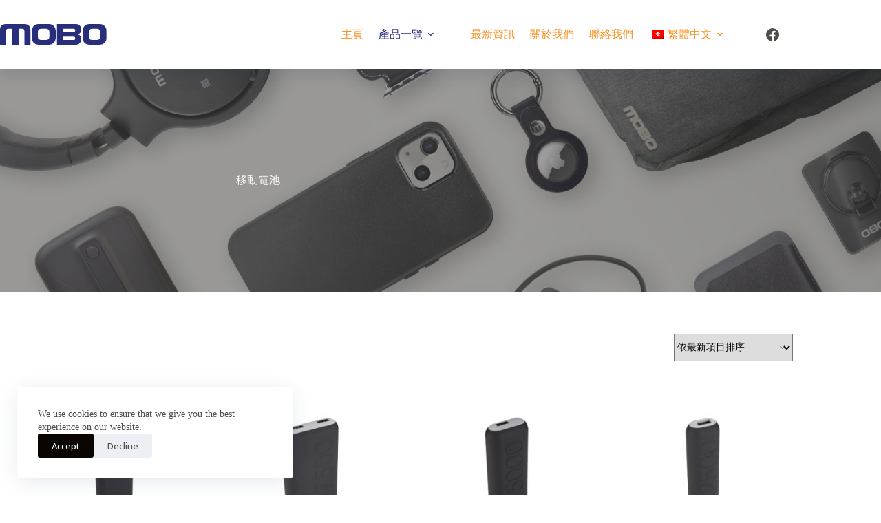

--- FILE ---
content_type: text/html; charset=UTF-8
request_url: https://www.mobo.com.hk/product-category/%E7%A7%BB%E5%8B%95%E9%9B%BB%E6%B1%A0/
body_size: 21511
content:
<!doctype html>
<html lang="zh-HK">
<head>
	
	<meta charset="UTF-8">
	<meta name="viewport" content="width=device-width, initial-scale=1, maximum-scale=5, viewport-fit=cover">
	<link rel="profile" href="https://gmpg.org/xfn/11">

	<title>移動電池 &#8211; MOBO ( H.K.) Limited</title>
<meta name='robots' content='max-image-preview:large' />
<link rel='dns-prefetch' href='//fonts.googleapis.com' />
<link rel="alternate" type="application/rss+xml" title="訂閱《MOBO ( H.K.) Limited》&raquo; 資訊提供" href="https://www.mobo.com.hk/feed/" />
<link rel="alternate" type="application/rss+xml" title="訂閱《MOBO ( H.K.) Limited》&raquo; 留言的資訊提供" href="https://www.mobo.com.hk/comments/feed/" />
<link rel="alternate" type="application/rss+xml" title="訂閱《MOBO ( H.K.) Limited》&raquo; 分類〈移動電池〉的資訊提供" href="https://www.mobo.com.hk/product-category/%e7%a7%bb%e5%8b%95%e9%9b%bb%e6%b1%a0/feed/" />
<style id='wp-img-auto-sizes-contain-inline-css'>
img:is([sizes=auto i],[sizes^="auto," i]){contain-intrinsic-size:3000px 1500px}
/*# sourceURL=wp-img-auto-sizes-contain-inline-css */
</style>
<link rel='stylesheet' id='fluentform-elementor-widget-css' href='https://www.mobo.com.hk/wp-content/plugins/fluentform/assets/css/fluent-forms-elementor-widget.css?ver=6.1.14' media='all' />
<link rel='stylesheet' id='wp-block-library-css' href='https://www.mobo.com.hk/wp-includes/css/dist/block-library/style.min.css?ver=6.9' media='all' />
<style id='global-styles-inline-css'>
:root{--wp--preset--aspect-ratio--square: 1;--wp--preset--aspect-ratio--4-3: 4/3;--wp--preset--aspect-ratio--3-4: 3/4;--wp--preset--aspect-ratio--3-2: 3/2;--wp--preset--aspect-ratio--2-3: 2/3;--wp--preset--aspect-ratio--16-9: 16/9;--wp--preset--aspect-ratio--9-16: 9/16;--wp--preset--color--black: #000000;--wp--preset--color--cyan-bluish-gray: #abb8c3;--wp--preset--color--white: #ffffff;--wp--preset--color--pale-pink: #f78da7;--wp--preset--color--vivid-red: #cf2e2e;--wp--preset--color--luminous-vivid-orange: #ff6900;--wp--preset--color--luminous-vivid-amber: #fcb900;--wp--preset--color--light-green-cyan: #7bdcb5;--wp--preset--color--vivid-green-cyan: #00d084;--wp--preset--color--pale-cyan-blue: #8ed1fc;--wp--preset--color--vivid-cyan-blue: #0693e3;--wp--preset--color--vivid-purple: #9b51e0;--wp--preset--color--palette-color-1: var(--theme-palette-color-1, #f7901f);--wp--preset--color--palette-color-2: var(--theme-palette-color-2, #fcb424);--wp--preset--color--palette-color-3: var(--theme-palette-color-3, #504e4a);--wp--preset--color--palette-color-4: var(--theme-palette-color-4, #0a0500);--wp--preset--color--palette-color-5: var(--theme-palette-color-5, #edeff2);--wp--preset--color--palette-color-6: var(--theme-palette-color-6, #f9fafb);--wp--preset--color--palette-color-7: var(--theme-palette-color-7, #FDFDFD);--wp--preset--color--palette-color-8: var(--theme-palette-color-8, #ffffff);--wp--preset--gradient--vivid-cyan-blue-to-vivid-purple: linear-gradient(135deg,rgb(6,147,227) 0%,rgb(155,81,224) 100%);--wp--preset--gradient--light-green-cyan-to-vivid-green-cyan: linear-gradient(135deg,rgb(122,220,180) 0%,rgb(0,208,130) 100%);--wp--preset--gradient--luminous-vivid-amber-to-luminous-vivid-orange: linear-gradient(135deg,rgb(252,185,0) 0%,rgb(255,105,0) 100%);--wp--preset--gradient--luminous-vivid-orange-to-vivid-red: linear-gradient(135deg,rgb(255,105,0) 0%,rgb(207,46,46) 100%);--wp--preset--gradient--very-light-gray-to-cyan-bluish-gray: linear-gradient(135deg,rgb(238,238,238) 0%,rgb(169,184,195) 100%);--wp--preset--gradient--cool-to-warm-spectrum: linear-gradient(135deg,rgb(74,234,220) 0%,rgb(151,120,209) 20%,rgb(207,42,186) 40%,rgb(238,44,130) 60%,rgb(251,105,98) 80%,rgb(254,248,76) 100%);--wp--preset--gradient--blush-light-purple: linear-gradient(135deg,rgb(255,206,236) 0%,rgb(152,150,240) 100%);--wp--preset--gradient--blush-bordeaux: linear-gradient(135deg,rgb(254,205,165) 0%,rgb(254,45,45) 50%,rgb(107,0,62) 100%);--wp--preset--gradient--luminous-dusk: linear-gradient(135deg,rgb(255,203,112) 0%,rgb(199,81,192) 50%,rgb(65,88,208) 100%);--wp--preset--gradient--pale-ocean: linear-gradient(135deg,rgb(255,245,203) 0%,rgb(182,227,212) 50%,rgb(51,167,181) 100%);--wp--preset--gradient--electric-grass: linear-gradient(135deg,rgb(202,248,128) 0%,rgb(113,206,126) 100%);--wp--preset--gradient--midnight: linear-gradient(135deg,rgb(2,3,129) 0%,rgb(40,116,252) 100%);--wp--preset--gradient--juicy-peach: linear-gradient(to right, #ffecd2 0%, #fcb69f 100%);--wp--preset--gradient--young-passion: linear-gradient(to right, #ff8177 0%, #ff867a 0%, #ff8c7f 21%, #f99185 52%, #cf556c 78%, #b12a5b 100%);--wp--preset--gradient--true-sunset: linear-gradient(to right, #fa709a 0%, #fee140 100%);--wp--preset--gradient--morpheus-den: linear-gradient(to top, #30cfd0 0%, #330867 100%);--wp--preset--gradient--plum-plate: linear-gradient(135deg, #667eea 0%, #764ba2 100%);--wp--preset--gradient--aqua-splash: linear-gradient(15deg, #13547a 0%, #80d0c7 100%);--wp--preset--gradient--love-kiss: linear-gradient(to top, #ff0844 0%, #ffb199 100%);--wp--preset--gradient--new-retrowave: linear-gradient(to top, #3b41c5 0%, #a981bb 49%, #ffc8a9 100%);--wp--preset--gradient--plum-bath: linear-gradient(to top, #cc208e 0%, #6713d2 100%);--wp--preset--gradient--high-flight: linear-gradient(to right, #0acffe 0%, #495aff 100%);--wp--preset--gradient--teen-party: linear-gradient(-225deg, #FF057C 0%, #8D0B93 50%, #321575 100%);--wp--preset--gradient--fabled-sunset: linear-gradient(-225deg, #231557 0%, #44107A 29%, #FF1361 67%, #FFF800 100%);--wp--preset--gradient--arielle-smile: radial-gradient(circle 248px at center, #16d9e3 0%, #30c7ec 47%, #46aef7 100%);--wp--preset--gradient--itmeo-branding: linear-gradient(180deg, #2af598 0%, #009efd 100%);--wp--preset--gradient--deep-blue: linear-gradient(to right, #6a11cb 0%, #2575fc 100%);--wp--preset--gradient--strong-bliss: linear-gradient(to right, #f78ca0 0%, #f9748f 19%, #fd868c 60%, #fe9a8b 100%);--wp--preset--gradient--sweet-period: linear-gradient(to top, #3f51b1 0%, #5a55ae 13%, #7b5fac 25%, #8f6aae 38%, #a86aa4 50%, #cc6b8e 62%, #f18271 75%, #f3a469 87%, #f7c978 100%);--wp--preset--gradient--purple-division: linear-gradient(to top, #7028e4 0%, #e5b2ca 100%);--wp--preset--gradient--cold-evening: linear-gradient(to top, #0c3483 0%, #a2b6df 100%, #6b8cce 100%, #a2b6df 100%);--wp--preset--gradient--mountain-rock: linear-gradient(to right, #868f96 0%, #596164 100%);--wp--preset--gradient--desert-hump: linear-gradient(to top, #c79081 0%, #dfa579 100%);--wp--preset--gradient--ethernal-constance: linear-gradient(to top, #09203f 0%, #537895 100%);--wp--preset--gradient--happy-memories: linear-gradient(-60deg, #ff5858 0%, #f09819 100%);--wp--preset--gradient--grown-early: linear-gradient(to top, #0ba360 0%, #3cba92 100%);--wp--preset--gradient--morning-salad: linear-gradient(-225deg, #B7F8DB 0%, #50A7C2 100%);--wp--preset--gradient--night-call: linear-gradient(-225deg, #AC32E4 0%, #7918F2 48%, #4801FF 100%);--wp--preset--gradient--mind-crawl: linear-gradient(-225deg, #473B7B 0%, #3584A7 51%, #30D2BE 100%);--wp--preset--gradient--angel-care: linear-gradient(-225deg, #FFE29F 0%, #FFA99F 48%, #FF719A 100%);--wp--preset--gradient--juicy-cake: linear-gradient(to top, #e14fad 0%, #f9d423 100%);--wp--preset--gradient--rich-metal: linear-gradient(to right, #d7d2cc 0%, #304352 100%);--wp--preset--gradient--mole-hall: linear-gradient(-20deg, #616161 0%, #9bc5c3 100%);--wp--preset--gradient--cloudy-knoxville: linear-gradient(120deg, #fdfbfb 0%, #ebedee 100%);--wp--preset--gradient--soft-grass: linear-gradient(to top, #c1dfc4 0%, #deecdd 100%);--wp--preset--gradient--saint-petersburg: linear-gradient(135deg, #f5f7fa 0%, #c3cfe2 100%);--wp--preset--gradient--everlasting-sky: linear-gradient(135deg, #fdfcfb 0%, #e2d1c3 100%);--wp--preset--gradient--kind-steel: linear-gradient(-20deg, #e9defa 0%, #fbfcdb 100%);--wp--preset--gradient--over-sun: linear-gradient(60deg, #abecd6 0%, #fbed96 100%);--wp--preset--gradient--premium-white: linear-gradient(to top, #d5d4d0 0%, #d5d4d0 1%, #eeeeec 31%, #efeeec 75%, #e9e9e7 100%);--wp--preset--gradient--clean-mirror: linear-gradient(45deg, #93a5cf 0%, #e4efe9 100%);--wp--preset--gradient--wild-apple: linear-gradient(to top, #d299c2 0%, #fef9d7 100%);--wp--preset--gradient--snow-again: linear-gradient(to top, #e6e9f0 0%, #eef1f5 100%);--wp--preset--gradient--confident-cloud: linear-gradient(to top, #dad4ec 0%, #dad4ec 1%, #f3e7e9 100%);--wp--preset--gradient--glass-water: linear-gradient(to top, #dfe9f3 0%, white 100%);--wp--preset--gradient--perfect-white: linear-gradient(-225deg, #E3FDF5 0%, #FFE6FA 100%);--wp--preset--font-size--small: 13px;--wp--preset--font-size--medium: 20px;--wp--preset--font-size--large: clamp(22px, 1.375rem + ((1vw - 3.2px) * 0.625), 30px);--wp--preset--font-size--x-large: clamp(30px, 1.875rem + ((1vw - 3.2px) * 1.563), 50px);--wp--preset--font-size--xx-large: clamp(45px, 2.813rem + ((1vw - 3.2px) * 2.734), 80px);--wp--preset--spacing--20: 0.44rem;--wp--preset--spacing--30: 0.67rem;--wp--preset--spacing--40: 1rem;--wp--preset--spacing--50: 1.5rem;--wp--preset--spacing--60: 2.25rem;--wp--preset--spacing--70: 3.38rem;--wp--preset--spacing--80: 5.06rem;--wp--preset--shadow--natural: 6px 6px 9px rgba(0, 0, 0, 0.2);--wp--preset--shadow--deep: 12px 12px 50px rgba(0, 0, 0, 0.4);--wp--preset--shadow--sharp: 6px 6px 0px rgba(0, 0, 0, 0.2);--wp--preset--shadow--outlined: 6px 6px 0px -3px rgb(255, 255, 255), 6px 6px rgb(0, 0, 0);--wp--preset--shadow--crisp: 6px 6px 0px rgb(0, 0, 0);}:root { --wp--style--global--content-size: var(--theme-block-max-width);--wp--style--global--wide-size: var(--theme-block-wide-max-width); }:where(body) { margin: 0; }.wp-site-blocks > .alignleft { float: left; margin-right: 2em; }.wp-site-blocks > .alignright { float: right; margin-left: 2em; }.wp-site-blocks > .aligncenter { justify-content: center; margin-left: auto; margin-right: auto; }:where(.wp-site-blocks) > * { margin-block-start: var(--theme-content-spacing); margin-block-end: 0; }:where(.wp-site-blocks) > :first-child { margin-block-start: 0; }:where(.wp-site-blocks) > :last-child { margin-block-end: 0; }:root { --wp--style--block-gap: var(--theme-content-spacing); }:root :where(.is-layout-flow) > :first-child{margin-block-start: 0;}:root :where(.is-layout-flow) > :last-child{margin-block-end: 0;}:root :where(.is-layout-flow) > *{margin-block-start: var(--theme-content-spacing);margin-block-end: 0;}:root :where(.is-layout-constrained) > :first-child{margin-block-start: 0;}:root :where(.is-layout-constrained) > :last-child{margin-block-end: 0;}:root :where(.is-layout-constrained) > *{margin-block-start: var(--theme-content-spacing);margin-block-end: 0;}:root :where(.is-layout-flex){gap: var(--theme-content-spacing);}:root :where(.is-layout-grid){gap: var(--theme-content-spacing);}.is-layout-flow > .alignleft{float: left;margin-inline-start: 0;margin-inline-end: 2em;}.is-layout-flow > .alignright{float: right;margin-inline-start: 2em;margin-inline-end: 0;}.is-layout-flow > .aligncenter{margin-left: auto !important;margin-right: auto !important;}.is-layout-constrained > .alignleft{float: left;margin-inline-start: 0;margin-inline-end: 2em;}.is-layout-constrained > .alignright{float: right;margin-inline-start: 2em;margin-inline-end: 0;}.is-layout-constrained > .aligncenter{margin-left: auto !important;margin-right: auto !important;}.is-layout-constrained > :where(:not(.alignleft):not(.alignright):not(.alignfull)){max-width: var(--wp--style--global--content-size);margin-left: auto !important;margin-right: auto !important;}.is-layout-constrained > .alignwide{max-width: var(--wp--style--global--wide-size);}body .is-layout-flex{display: flex;}.is-layout-flex{flex-wrap: wrap;align-items: center;}.is-layout-flex > :is(*, div){margin: 0;}body .is-layout-grid{display: grid;}.is-layout-grid > :is(*, div){margin: 0;}body{padding-top: 0px;padding-right: 0px;padding-bottom: 0px;padding-left: 0px;}:root :where(.wp-element-button, .wp-block-button__link){font-style: inherit;font-weight: inherit;letter-spacing: inherit;text-transform: inherit;}.has-black-color{color: var(--wp--preset--color--black) !important;}.has-cyan-bluish-gray-color{color: var(--wp--preset--color--cyan-bluish-gray) !important;}.has-white-color{color: var(--wp--preset--color--white) !important;}.has-pale-pink-color{color: var(--wp--preset--color--pale-pink) !important;}.has-vivid-red-color{color: var(--wp--preset--color--vivid-red) !important;}.has-luminous-vivid-orange-color{color: var(--wp--preset--color--luminous-vivid-orange) !important;}.has-luminous-vivid-amber-color{color: var(--wp--preset--color--luminous-vivid-amber) !important;}.has-light-green-cyan-color{color: var(--wp--preset--color--light-green-cyan) !important;}.has-vivid-green-cyan-color{color: var(--wp--preset--color--vivid-green-cyan) !important;}.has-pale-cyan-blue-color{color: var(--wp--preset--color--pale-cyan-blue) !important;}.has-vivid-cyan-blue-color{color: var(--wp--preset--color--vivid-cyan-blue) !important;}.has-vivid-purple-color{color: var(--wp--preset--color--vivid-purple) !important;}.has-palette-color-1-color{color: var(--wp--preset--color--palette-color-1) !important;}.has-palette-color-2-color{color: var(--wp--preset--color--palette-color-2) !important;}.has-palette-color-3-color{color: var(--wp--preset--color--palette-color-3) !important;}.has-palette-color-4-color{color: var(--wp--preset--color--palette-color-4) !important;}.has-palette-color-5-color{color: var(--wp--preset--color--palette-color-5) !important;}.has-palette-color-6-color{color: var(--wp--preset--color--palette-color-6) !important;}.has-palette-color-7-color{color: var(--wp--preset--color--palette-color-7) !important;}.has-palette-color-8-color{color: var(--wp--preset--color--palette-color-8) !important;}.has-black-background-color{background-color: var(--wp--preset--color--black) !important;}.has-cyan-bluish-gray-background-color{background-color: var(--wp--preset--color--cyan-bluish-gray) !important;}.has-white-background-color{background-color: var(--wp--preset--color--white) !important;}.has-pale-pink-background-color{background-color: var(--wp--preset--color--pale-pink) !important;}.has-vivid-red-background-color{background-color: var(--wp--preset--color--vivid-red) !important;}.has-luminous-vivid-orange-background-color{background-color: var(--wp--preset--color--luminous-vivid-orange) !important;}.has-luminous-vivid-amber-background-color{background-color: var(--wp--preset--color--luminous-vivid-amber) !important;}.has-light-green-cyan-background-color{background-color: var(--wp--preset--color--light-green-cyan) !important;}.has-vivid-green-cyan-background-color{background-color: var(--wp--preset--color--vivid-green-cyan) !important;}.has-pale-cyan-blue-background-color{background-color: var(--wp--preset--color--pale-cyan-blue) !important;}.has-vivid-cyan-blue-background-color{background-color: var(--wp--preset--color--vivid-cyan-blue) !important;}.has-vivid-purple-background-color{background-color: var(--wp--preset--color--vivid-purple) !important;}.has-palette-color-1-background-color{background-color: var(--wp--preset--color--palette-color-1) !important;}.has-palette-color-2-background-color{background-color: var(--wp--preset--color--palette-color-2) !important;}.has-palette-color-3-background-color{background-color: var(--wp--preset--color--palette-color-3) !important;}.has-palette-color-4-background-color{background-color: var(--wp--preset--color--palette-color-4) !important;}.has-palette-color-5-background-color{background-color: var(--wp--preset--color--palette-color-5) !important;}.has-palette-color-6-background-color{background-color: var(--wp--preset--color--palette-color-6) !important;}.has-palette-color-7-background-color{background-color: var(--wp--preset--color--palette-color-7) !important;}.has-palette-color-8-background-color{background-color: var(--wp--preset--color--palette-color-8) !important;}.has-black-border-color{border-color: var(--wp--preset--color--black) !important;}.has-cyan-bluish-gray-border-color{border-color: var(--wp--preset--color--cyan-bluish-gray) !important;}.has-white-border-color{border-color: var(--wp--preset--color--white) !important;}.has-pale-pink-border-color{border-color: var(--wp--preset--color--pale-pink) !important;}.has-vivid-red-border-color{border-color: var(--wp--preset--color--vivid-red) !important;}.has-luminous-vivid-orange-border-color{border-color: var(--wp--preset--color--luminous-vivid-orange) !important;}.has-luminous-vivid-amber-border-color{border-color: var(--wp--preset--color--luminous-vivid-amber) !important;}.has-light-green-cyan-border-color{border-color: var(--wp--preset--color--light-green-cyan) !important;}.has-vivid-green-cyan-border-color{border-color: var(--wp--preset--color--vivid-green-cyan) !important;}.has-pale-cyan-blue-border-color{border-color: var(--wp--preset--color--pale-cyan-blue) !important;}.has-vivid-cyan-blue-border-color{border-color: var(--wp--preset--color--vivid-cyan-blue) !important;}.has-vivid-purple-border-color{border-color: var(--wp--preset--color--vivid-purple) !important;}.has-palette-color-1-border-color{border-color: var(--wp--preset--color--palette-color-1) !important;}.has-palette-color-2-border-color{border-color: var(--wp--preset--color--palette-color-2) !important;}.has-palette-color-3-border-color{border-color: var(--wp--preset--color--palette-color-3) !important;}.has-palette-color-4-border-color{border-color: var(--wp--preset--color--palette-color-4) !important;}.has-palette-color-5-border-color{border-color: var(--wp--preset--color--palette-color-5) !important;}.has-palette-color-6-border-color{border-color: var(--wp--preset--color--palette-color-6) !important;}.has-palette-color-7-border-color{border-color: var(--wp--preset--color--palette-color-7) !important;}.has-palette-color-8-border-color{border-color: var(--wp--preset--color--palette-color-8) !important;}.has-vivid-cyan-blue-to-vivid-purple-gradient-background{background: var(--wp--preset--gradient--vivid-cyan-blue-to-vivid-purple) !important;}.has-light-green-cyan-to-vivid-green-cyan-gradient-background{background: var(--wp--preset--gradient--light-green-cyan-to-vivid-green-cyan) !important;}.has-luminous-vivid-amber-to-luminous-vivid-orange-gradient-background{background: var(--wp--preset--gradient--luminous-vivid-amber-to-luminous-vivid-orange) !important;}.has-luminous-vivid-orange-to-vivid-red-gradient-background{background: var(--wp--preset--gradient--luminous-vivid-orange-to-vivid-red) !important;}.has-very-light-gray-to-cyan-bluish-gray-gradient-background{background: var(--wp--preset--gradient--very-light-gray-to-cyan-bluish-gray) !important;}.has-cool-to-warm-spectrum-gradient-background{background: var(--wp--preset--gradient--cool-to-warm-spectrum) !important;}.has-blush-light-purple-gradient-background{background: var(--wp--preset--gradient--blush-light-purple) !important;}.has-blush-bordeaux-gradient-background{background: var(--wp--preset--gradient--blush-bordeaux) !important;}.has-luminous-dusk-gradient-background{background: var(--wp--preset--gradient--luminous-dusk) !important;}.has-pale-ocean-gradient-background{background: var(--wp--preset--gradient--pale-ocean) !important;}.has-electric-grass-gradient-background{background: var(--wp--preset--gradient--electric-grass) !important;}.has-midnight-gradient-background{background: var(--wp--preset--gradient--midnight) !important;}.has-juicy-peach-gradient-background{background: var(--wp--preset--gradient--juicy-peach) !important;}.has-young-passion-gradient-background{background: var(--wp--preset--gradient--young-passion) !important;}.has-true-sunset-gradient-background{background: var(--wp--preset--gradient--true-sunset) !important;}.has-morpheus-den-gradient-background{background: var(--wp--preset--gradient--morpheus-den) !important;}.has-plum-plate-gradient-background{background: var(--wp--preset--gradient--plum-plate) !important;}.has-aqua-splash-gradient-background{background: var(--wp--preset--gradient--aqua-splash) !important;}.has-love-kiss-gradient-background{background: var(--wp--preset--gradient--love-kiss) !important;}.has-new-retrowave-gradient-background{background: var(--wp--preset--gradient--new-retrowave) !important;}.has-plum-bath-gradient-background{background: var(--wp--preset--gradient--plum-bath) !important;}.has-high-flight-gradient-background{background: var(--wp--preset--gradient--high-flight) !important;}.has-teen-party-gradient-background{background: var(--wp--preset--gradient--teen-party) !important;}.has-fabled-sunset-gradient-background{background: var(--wp--preset--gradient--fabled-sunset) !important;}.has-arielle-smile-gradient-background{background: var(--wp--preset--gradient--arielle-smile) !important;}.has-itmeo-branding-gradient-background{background: var(--wp--preset--gradient--itmeo-branding) !important;}.has-deep-blue-gradient-background{background: var(--wp--preset--gradient--deep-blue) !important;}.has-strong-bliss-gradient-background{background: var(--wp--preset--gradient--strong-bliss) !important;}.has-sweet-period-gradient-background{background: var(--wp--preset--gradient--sweet-period) !important;}.has-purple-division-gradient-background{background: var(--wp--preset--gradient--purple-division) !important;}.has-cold-evening-gradient-background{background: var(--wp--preset--gradient--cold-evening) !important;}.has-mountain-rock-gradient-background{background: var(--wp--preset--gradient--mountain-rock) !important;}.has-desert-hump-gradient-background{background: var(--wp--preset--gradient--desert-hump) !important;}.has-ethernal-constance-gradient-background{background: var(--wp--preset--gradient--ethernal-constance) !important;}.has-happy-memories-gradient-background{background: var(--wp--preset--gradient--happy-memories) !important;}.has-grown-early-gradient-background{background: var(--wp--preset--gradient--grown-early) !important;}.has-morning-salad-gradient-background{background: var(--wp--preset--gradient--morning-salad) !important;}.has-night-call-gradient-background{background: var(--wp--preset--gradient--night-call) !important;}.has-mind-crawl-gradient-background{background: var(--wp--preset--gradient--mind-crawl) !important;}.has-angel-care-gradient-background{background: var(--wp--preset--gradient--angel-care) !important;}.has-juicy-cake-gradient-background{background: var(--wp--preset--gradient--juicy-cake) !important;}.has-rich-metal-gradient-background{background: var(--wp--preset--gradient--rich-metal) !important;}.has-mole-hall-gradient-background{background: var(--wp--preset--gradient--mole-hall) !important;}.has-cloudy-knoxville-gradient-background{background: var(--wp--preset--gradient--cloudy-knoxville) !important;}.has-soft-grass-gradient-background{background: var(--wp--preset--gradient--soft-grass) !important;}.has-saint-petersburg-gradient-background{background: var(--wp--preset--gradient--saint-petersburg) !important;}.has-everlasting-sky-gradient-background{background: var(--wp--preset--gradient--everlasting-sky) !important;}.has-kind-steel-gradient-background{background: var(--wp--preset--gradient--kind-steel) !important;}.has-over-sun-gradient-background{background: var(--wp--preset--gradient--over-sun) !important;}.has-premium-white-gradient-background{background: var(--wp--preset--gradient--premium-white) !important;}.has-clean-mirror-gradient-background{background: var(--wp--preset--gradient--clean-mirror) !important;}.has-wild-apple-gradient-background{background: var(--wp--preset--gradient--wild-apple) !important;}.has-snow-again-gradient-background{background: var(--wp--preset--gradient--snow-again) !important;}.has-confident-cloud-gradient-background{background: var(--wp--preset--gradient--confident-cloud) !important;}.has-glass-water-gradient-background{background: var(--wp--preset--gradient--glass-water) !important;}.has-perfect-white-gradient-background{background: var(--wp--preset--gradient--perfect-white) !important;}.has-small-font-size{font-size: var(--wp--preset--font-size--small) !important;}.has-medium-font-size{font-size: var(--wp--preset--font-size--medium) !important;}.has-large-font-size{font-size: var(--wp--preset--font-size--large) !important;}.has-x-large-font-size{font-size: var(--wp--preset--font-size--x-large) !important;}.has-xx-large-font-size{font-size: var(--wp--preset--font-size--xx-large) !important;}
:root :where(.wp-block-pullquote){font-size: clamp(0.984em, 0.984rem + ((1vw - 0.2em) * 0.645), 1.5em);line-height: 1.6;}
/*# sourceURL=global-styles-inline-css */
</style>
<style id='woocommerce-inline-inline-css'>
.woocommerce form .form-row .required { visibility: visible; }
/*# sourceURL=woocommerce-inline-inline-css */
</style>
<link rel='stylesheet' id='trp-language-switcher-style-css' href='https://www.mobo.com.hk/wp-content/plugins/translatepress-multilingual/assets/css/trp-language-switcher.css?ver=3.0.7' media='all' />
<link rel='stylesheet' id='parent-style-css' href='https://www.mobo.com.hk/wp-content/themes/blocksy/style.css?ver=6.9' media='all' />
<link rel='stylesheet' id='ct-main-styles-css' href='https://www.mobo.com.hk/wp-content/themes/blocksy/static/bundle/main.min.css?ver=2.1.25' media='all' />
<link rel='stylesheet' id='ct-woocommerce-styles-css' href='https://www.mobo.com.hk/wp-content/themes/blocksy/static/bundle/woocommerce.min.css?ver=2.1.25' media='all' />
<link rel='stylesheet' id='blocksy-fonts-font-source-google-css' href='https://fonts.googleapis.com/css2?family=Open%20Sans:wght@400;500;600;700;800&#038;display=swap' media='all' />
<link rel='stylesheet' id='ct-page-title-styles-css' href='https://www.mobo.com.hk/wp-content/themes/blocksy/static/bundle/page-title.min.css?ver=2.1.25' media='all' />
<link rel='stylesheet' id='ct-elementor-styles-css' href='https://www.mobo.com.hk/wp-content/themes/blocksy/static/bundle/elementor-frontend.min.css?ver=2.1.25' media='all' />
<link rel='stylesheet' id='ct-elementor-woocommerce-styles-css' href='https://www.mobo.com.hk/wp-content/themes/blocksy/static/bundle/elementor-woocommerce-frontend.min.css?ver=2.1.25' media='all' />
<link rel='stylesheet' id='blocksy-ext-trending-styles-css' href='https://www.mobo.com.hk/wp-content/plugins/blocksy-companion/framework/extensions/trending/static/bundle/main.min.css?ver=2.1.25' media='all' />
<link rel='stylesheet' id='elementor-frontend-css' href='https://www.mobo.com.hk/wp-content/plugins/elementor/assets/css/frontend.min.css?ver=3.34.2' media='all' />
<link rel='stylesheet' id='eael-general-css' href='https://www.mobo.com.hk/wp-content/plugins/essential-addons-for-elementor-lite/assets/front-end/css/view/general.min.css?ver=6.5.8' media='all' />
<script src="https://www.mobo.com.hk/wp-includes/js/jquery/jquery.min.js?ver=3.7.1" id="jquery-core-js"></script>
<script src="https://www.mobo.com.hk/wp-includes/js/jquery/jquery-migrate.min.js?ver=3.4.1" id="jquery-migrate-js"></script>
<script src="https://www.mobo.com.hk/wp-content/plugins/woocommerce/assets/js/jquery-blockui/jquery.blockUI.min.js?ver=2.7.0-wc.10.4.3" id="wc-jquery-blockui-js" defer data-wp-strategy="defer"></script>
<script id="wc-add-to-cart-js-extra">
var wc_add_to_cart_params = {"ajax_url":"/wp-admin/admin-ajax.php","wc_ajax_url":"/?wc-ajax=%%endpoint%%","i18n_view_cart":"\u67e5\u770b\u8cfc\u7269\u8eca","cart_url":"https://www.mobo.com.hk/cart/","is_cart":"","cart_redirect_after_add":"no"};
//# sourceURL=wc-add-to-cart-js-extra
</script>
<script src="https://www.mobo.com.hk/wp-content/plugins/woocommerce/assets/js/frontend/add-to-cart.min.js?ver=10.4.3" id="wc-add-to-cart-js" defer data-wp-strategy="defer"></script>
<script src="https://www.mobo.com.hk/wp-content/plugins/woocommerce/assets/js/js-cookie/js.cookie.min.js?ver=2.1.4-wc.10.4.3" id="wc-js-cookie-js" defer data-wp-strategy="defer"></script>
<script id="woocommerce-js-extra">
var woocommerce_params = {"ajax_url":"/wp-admin/admin-ajax.php","wc_ajax_url":"/?wc-ajax=%%endpoint%%","i18n_password_show":"Show password","i18n_password_hide":"Hide password"};
//# sourceURL=woocommerce-js-extra
</script>
<script src="https://www.mobo.com.hk/wp-content/plugins/woocommerce/assets/js/frontend/woocommerce.min.js?ver=10.4.3" id="woocommerce-js" defer data-wp-strategy="defer"></script>
<script src="https://www.mobo.com.hk/wp-content/plugins/translatepress-multilingual/assets/js/trp-frontend-compatibility.js?ver=3.0.7" id="trp-frontend-compatibility-js"></script>
<script id="kk-script-js-extra">
var fetchCartItems = {"ajax_url":"https://www.mobo.com.hk/wp-admin/admin-ajax.php","action":"kk_wc_fetchcartitems","nonce":"736c778683","currency":"HKD"};
//# sourceURL=kk-script-js-extra
</script>
<script src="https://www.mobo.com.hk/wp-content/plugins/kliken-marketing-for-google/assets/kk-script.js?ver=6.9" id="kk-script-js"></script>
<link rel="https://api.w.org/" href="https://www.mobo.com.hk/wp-json/" /><link rel="alternate" title="JSON" type="application/json" href="https://www.mobo.com.hk/wp-json/wp/v2/product_cat/29" /><link rel="EditURI" type="application/rsd+xml" title="RSD" href="https://www.mobo.com.hk/xmlrpc.php?rsd" />
<meta name="generator" content="WordPress 6.9" />
<meta name="generator" content="WooCommerce 10.4.3" />
<link rel="alternate" hreflang="zh-HK" href="https://www.mobo.com.hk/product-category/%E7%A7%BB%E5%8B%95%E9%9B%BB%E6%B1%A0/"/>
<link rel="alternate" hreflang="en-GB" href="https://www.mobo.com.hk/english/product-category/%E7%A7%BB%E5%8B%95%E9%9B%BB%E6%B1%A0/"/>
<link rel="alternate" hreflang="zh" href="https://www.mobo.com.hk/product-category/%E7%A7%BB%E5%8B%95%E9%9B%BB%E6%B1%A0/"/>
<link rel="alternate" hreflang="en" href="https://www.mobo.com.hk/english/product-category/%E7%A7%BB%E5%8B%95%E9%9B%BB%E6%B1%A0/"/>
<noscript><link rel='stylesheet' href='https://www.mobo.com.hk/wp-content/themes/blocksy/static/bundle/no-scripts.min.css' type='text/css'></noscript>
<style id="ct-main-styles-inline-css">[data-header*="type-1"] .ct-header [data-id="logo"] .site-logo-container {--logo-max-height:30px;} [data-header*="type-1"] .ct-header [data-id="logo"] .site-title {--theme-font-size:25px;--theme-link-initial-color:var(--theme-palette-color-4);} [data-header*="type-1"] .ct-header [data-id="menu"] {--menu-items-spacing:22px;--menu-indicator-hover-color:var(--theme-palette-color-1);--menu-indicator-active-color:var(--theme-palette-color-1);} [data-header*="type-1"] .ct-header [data-id="menu"] > ul > li > a {--theme-font-weight:700;--theme-text-transform:uppercase;--theme-font-size:17px;--theme-line-height:1.3;--theme-letter-spacing:0em;--theme-link-initial-color:var(--color);--theme-link-hover-color:#292e7c;} [data-header*="type-1"] .ct-header [data-id="menu"] .sub-menu .ct-menu-link {--theme-link-initial-color:#ffffff;--theme-font-weight:500;--theme-font-size:17px;} [data-header*="type-1"] .ct-header [data-id="menu"] .sub-menu {--dropdown-items-spacing:8px;--dropdown-divider:1px dashed rgba(255,255,255,0.17);--theme-box-shadow:0px 10px 20px rgba(41, 51, 61, 0.1);--theme-border-radius:2px;} [data-header*="type-1"] .ct-header [data-sticky*="yes"] [data-id="menu"] .sub-menu {--sticky-state-dropdown-top-offset:0px;} [data-header*="type-1"] .ct-header [data-row*="middle"] {--height:100px;background-color:#ffffff;background-image:none;--theme-border-top:none;--theme-border-bottom:none;--theme-box-shadow:0px 10px 20px rgba(44,62,80,0.15);} [data-header*="type-1"] .ct-header [data-row*="middle"] > div {--theme-border-top:none;--theme-border-bottom:none;} [data-header*="type-1"] .ct-header [data-sticky*="yes"] [data-row*="middle"] {background-color:var(--theme-palette-color-8);background-image:none;--theme-border-top:none;--theme-border-bottom:none;--theme-box-shadow:0px 10px 20px rgba(44,62,80,0.05);} [data-header*="type-1"] .ct-header [data-sticky*="yes"] [data-row*="middle"] > div {--theme-border-top:none;--theme-border-bottom:none;} [data-header*="type-1"] [data-id="mobile-menu"] {--theme-font-weight:700;--theme-font-size:30px;--theme-link-initial-color:#ffffff;--mobile-menu-divider:none;} [data-header*="type-1"] #offcanvas {--theme-box-shadow:0px 0px 70px rgba(0, 0, 0, 0.35);--side-panel-width:500px;--panel-content-height:100%;} [data-header*="type-1"] #offcanvas .ct-panel-inner {background-color:rgba(18, 21, 25, 0.98);} [data-header*="type-1"] [data-id="socials"].ct-header-socials {--theme-icon-size:19px;--items-spacing:30px;} [data-header*="type-1"] [data-id="socials"].ct-header-socials [data-color="custom"] {--theme-icon-color:var(--color);--background-color:rgba(218, 222, 228, 0.3);--background-hover-color:var(--theme-palette-color-1);} [data-header*="type-1"] .ct-header [data-id="text"] {--max-width:100%;--theme-font-size:15px;--theme-line-height:1.3;} [data-header*="type-1"] [data-id="trigger"] {--theme-icon-size:18px;} [data-header*="type-1"] {--header-height:100px;--header-sticky-height:100px;} [data-header*="type-1"] .ct-header {background-image:none;} [data-header*="type-1"] [data-sticky*="yes"] {background-image:none;} [data-footer*="type-1"] .ct-footer [data-row*="bottom"] > div {--container-spacing:25px;--theme-border:none;--theme-border-top:none;--theme-border-bottom:none;--grid-template-columns:initial;} [data-footer*="type-1"] .ct-footer [data-row*="bottom"] .widget-title {--theme-font-size:16px;} [data-footer*="type-1"] .ct-footer [data-row*="bottom"] {--theme-border-top:none;--theme-border-bottom:none;background-color:#181818;} [data-footer*="type-1"] [data-id="copyright"] {--theme-font-weight:400;--theme-font-size:15px;--theme-line-height:1.3;--theme-text-color:var(--theme-palette-color-8);} [data-footer*="type-1"] .ct-footer [data-row*="middle"] > div {--container-spacing:70px;--theme-border:none;--theme-border-top:none;--theme-border-bottom:none;--grid-template-columns:repeat(2, 1fr);} [data-footer*="type-1"] .ct-footer [data-row*="middle"] .widget-title {--theme-font-size:16px;--theme-heading-color:var(--theme-palette-color-5);} [data-footer*="type-1"] .ct-footer [data-row*="middle"] .ct-widget {--theme-text-color:rgba(255,255,255,0.6);--theme-link-initial-color:var(--theme-palette-color-5);} [data-footer*="type-1"] .ct-footer [data-row*="middle"] {--theme-border-top:none;--theme-border-bottom:none;background-color:transparent;} [data-footer*="type-1"][data-footer*="reveal"] .ct-footer {--position:sticky;} [data-footer*="type-1"][data-footer*="reveal"] .site-main {--footer-box-shadow:0px 30px 50px rgba(0,0,0,0.3);} [data-footer*="type-1"] .ct-footer {background-color:#1b1b1b;}:root {--theme-font-family:'Open Sans', Sans-Serif;--theme-font-weight:400;--theme-text-transform:none;--theme-text-decoration:none;--theme-font-size:17px;--theme-line-height:1.65;--theme-letter-spacing:0em;--theme-button-font-weight:500;--theme-button-font-size:15px;--badge-text-color:var(--theme-palette-color-4);--badge-background-color:var(--theme-palette-color-1);--star-rating-initial-color:var(--theme-palette-color-2);--star-rating-inactive-color:#e9e9ed;--has-classic-forms:var(--true);--has-modern-forms:var(--false);--theme-form-field-border-initial-color:var(--theme-border-color);--theme-form-field-border-focus-color:var(--theme-palette-color-1);--theme-form-field-border-width:2px;--theme-form-selection-field-initial-color:var(--theme-border-color);--theme-form-selection-field-active-color:var(--theme-palette-color-1);--e-global-color-blocksy_palette_1:var(--theme-palette-color-1);--e-global-color-blocksy_palette_2:var(--theme-palette-color-2);--e-global-color-blocksy_palette_3:var(--theme-palette-color-3);--e-global-color-blocksy_palette_4:var(--theme-palette-color-4);--e-global-color-blocksy_palette_5:var(--theme-palette-color-5);--e-global-color-blocksy_palette_6:var(--theme-palette-color-6);--e-global-color-blocksy_palette_7:var(--theme-palette-color-7);--e-global-color-blocksy_palette_8:var(--theme-palette-color-8);--theme-palette-color-1:#f7901f;--theme-palette-color-2:#fcb424;--theme-palette-color-3:#504e4a;--theme-palette-color-4:#0a0500;--theme-palette-color-5:#edeff2;--theme-palette-color-6:#f9fafb;--theme-palette-color-7:#FDFDFD;--theme-palette-color-8:#ffffff;--theme-text-color:var(--theme-palette-color-3);--theme-link-initial-color:var(--theme-palette-color-1);--theme-link-hover-color:var(--theme-palette-color-2);--theme-selection-text-color:#ffffff;--theme-selection-background-color:var(--theme-palette-color-1);--theme-border-color:var(--theme-palette-color-5);--theme-headings-color:var(--theme-palette-color-4);--theme-content-spacing:1.5em;--theme-button-min-height:40px;--theme-button-shadow:none;--theme-button-transform:none;--theme-button-text-initial-color:#ffffff;--theme-button-text-hover-color:#ffffff;--theme-button-background-initial-color:#0a0500;--theme-button-background-hover-color:var(--theme-palette-color-2);--theme-button-border:none;--theme-button-padding:5px 20px;--theme-normal-container-max-width:1200px;--theme-content-vertical-spacing:60px;--theme-container-edge-spacing:90vw;--theme-narrow-container-max-width:750px;--theme-wide-offset:130px;}h1 {--theme-font-weight:700;--theme-font-size:40px;--theme-line-height:1.5;}h2 {--theme-font-weight:700;--theme-font-size:35px;--theme-line-height:1.5;}h3 {--theme-font-weight:700;--theme-font-size:30px;--theme-line-height:1.5;}h4 {--theme-font-weight:700;--theme-font-size:25px;--theme-line-height:1.5;}h5 {--theme-font-weight:700;--theme-font-size:20px;--theme-line-height:1.5;}h6 {--theme-font-weight:700;--theme-font-size:16px;--theme-line-height:1.5;}.wp-block-pullquote {--theme-font-family:Georgia;--theme-font-weight:600;--theme-font-size:25px;}pre, code, samp, kbd {--theme-font-family:monospace;--theme-font-weight:400;--theme-font-size:16px;}figcaption {--theme-font-size:14px;}.ct-sidebar .widget-title {--theme-font-size:20px;}.ct-breadcrumbs {--theme-font-weight:600;--theme-text-transform:uppercase;--theme-font-size:12px;}body {background-color:var(--theme-palette-color-8);background-image:none;} [data-prefix="single_blog_post"] .entry-header .page-title {--theme-font-size:30px;} [data-prefix="single_blog_post"] .entry-header .entry-meta {--theme-font-weight:600;--theme-text-transform:uppercase;--theme-font-size:12px;--theme-line-height:1.3;} [data-prefix="categories"] .entry-header .page-title {--theme-font-size:30px;} [data-prefix="categories"] .entry-header .entry-meta {--theme-font-weight:600;--theme-text-transform:uppercase;--theme-font-size:12px;--theme-line-height:1.3;} [data-prefix="search"] .entry-header .page-title {--theme-font-size:30px;} [data-prefix="search"] .entry-header .entry-meta {--theme-font-weight:600;--theme-text-transform:uppercase;--theme-font-size:12px;--theme-line-height:1.3;} [data-prefix="author"] .entry-header .page-title {--theme-font-size:30px;} [data-prefix="author"] .entry-header .entry-meta {--theme-font-weight:600;--theme-text-transform:uppercase;--theme-font-size:12px;--theme-line-height:1.3;} [data-prefix="author"] .hero-section[data-type="type-2"] {background-color:var(--theme-palette-color-6);background-image:none;--container-padding:50px 0px;} [data-prefix="single_page"] .entry-header .page-title {--theme-font-size:32px;--theme-line-height:1.3;} [data-prefix="single_page"] .entry-header .entry-meta {--theme-font-weight:600;--theme-text-transform:uppercase;--theme-font-size:12px;--theme-line-height:1.3;} [data-prefix="single_page"] .hero-section[data-type="type-2"] {--min-height:230px;background-color:var(--theme-palette-color-6);background-image:none;--container-padding:50px 0px;} [data-prefix="woo_categories"] .entry-header .page-title {--theme-font-weight:800;--theme-font-size:50px;--theme-line-height:1.3;--theme-heading-color:var(--theme-palette-color-8);} [data-prefix="woo_categories"] .entry-header .entry-meta {--theme-font-weight:600;--theme-text-transform:uppercase;--theme-font-size:12px;--theme-line-height:1.3;} [data-prefix="woo_categories"] .hero-section[data-type="type-2"] {--min-height:325px;background-position:49% 65%;background-size:cover;background-repeat:no-repeat;background-color:var(--theme-palette-color-2);background-image:linear-gradient(rgba(72, 71, 71, 0.5), rgba(72, 71, 71, 0.5)), url(https://www.mobo.com.hk/wp-content/uploads/2021/11/BANNER_Product2-scaled.jpg);--container-padding:50px 0px;} [data-prefix="product"] .entry-header .page-title {--theme-font-size:30px;} [data-prefix="product"] .entry-header .entry-meta {--theme-font-weight:600;--theme-text-transform:uppercase;--theme-font-size:12px;--theme-line-height:1.3;} [data-prefix="blog"] .entries {--grid-template-columns:repeat(3, minmax(0, 1fr));} [data-prefix="blog"] .entry-card .entry-title {--theme-font-size:20px;--theme-line-height:1.3;} [data-prefix="blog"] .entry-card .entry-meta {--theme-font-weight:600;--theme-text-transform:uppercase;--theme-font-size:12px;} [data-prefix="blog"] .entry-card {background-color:var(--theme-palette-color-8);--theme-box-shadow:0px 12px 18px -6px rgba(34, 56, 101, 0.04);} [data-prefix="categories"] .entries {--grid-template-columns:repeat(3, minmax(0, 1fr));} [data-prefix="categories"] .entry-card .entry-title {--theme-font-size:20px;--theme-line-height:1.3;} [data-prefix="categories"] .entry-card .entry-meta {--theme-font-weight:600;--theme-text-transform:uppercase;--theme-font-size:12px;} [data-prefix="categories"] .entry-card {background-color:var(--theme-palette-color-8);--theme-box-shadow:0px 12px 18px -6px rgba(34, 56, 101, 0.04);--text-horizontal-alignment:left;--horizontal-alignment:left;} [data-prefix="categories"] [data-archive="default"] .card-content .entry-meta[data-id="x8xHDr"] {--card-element-spacing:15px;} [data-prefix="categories"] [data-archive="default"] .card-content .ct-media-container {--card-element-spacing:30px;} [data-prefix="categories"] [data-archive="default"] .card-content .entry-meta[data-id="V0pINg"] {--card-element-spacing:15px;} [data-prefix="author"] .entries {--grid-template-columns:repeat(3, minmax(0, 1fr));} [data-prefix="author"] .entry-card .entry-title {--theme-font-size:20px;--theme-line-height:1.3;} [data-prefix="author"] .entry-card .entry-meta {--theme-font-weight:600;--theme-text-transform:uppercase;--theme-font-size:12px;} [data-prefix="author"] .entry-card {background-color:var(--theme-palette-color-8);--theme-box-shadow:0px 12px 18px -6px rgba(34, 56, 101, 0.04);} [data-prefix="search"] .entries {--grid-template-columns:repeat(3, minmax(0, 1fr));} [data-prefix="search"] .entry-card .entry-title {--theme-font-size:20px;--theme-line-height:1.3;} [data-prefix="search"] .entry-card .entry-meta {--theme-font-weight:600;--theme-text-transform:uppercase;--theme-font-size:12px;} [data-prefix="search"] .entry-card {background-color:var(--theme-palette-color-8);--theme-box-shadow:0px 12px 18px -6px rgba(34, 56, 101, 0.04);}.quantity[data-type="type-2"] {--quantity-arrows-initial-color:var(--theme-text-color);}.onsale, .out-of-stock-badge, [class*="ct-woo-badge-"] {--theme-font-weight:600;--theme-font-size:12px;--theme-line-height:1.1;}.out-of-stock-badge {--badge-text-color:#ffffff;--badge-background-color:#24292E;}.demo_store {--theme-text-color:#ffffff;--background-color:var(--theme-palette-color-1);}.woocommerce-info, .woocommerce-thankyou-order-received, .wc-block-components-notice-banner.is-info {--theme-text-color:var(--theme-text-color);--theme-link-hover-color:var(--theme-link-hover-color);--background-color:#F0F1F3;}.woocommerce-message, .wc-block-components-notice-banner.is-success {--background-color:#F0F1F3;}.woocommerce-error, .wc-block-components-notice-banner.is-error {--theme-text-color:#ffffff;--theme-link-hover-color:#ffffff;--background-color:rgba(218, 0, 28, 0.7);--theme-button-text-initial-color:#ffffff;--theme-button-text-hover-color:#ffffff;--theme-button-background-initial-color:#b92c3e;--theme-button-background-hover-color:#9c2131;}.ct-woocommerce-cart-form .cart_totals {--cart-totals-border:2px solid var(--theme-border-color);--cart-totals-padding:30px;}.ct-order-review {--order-review-border:2px solid var(--theme-border-color);--order-review-padding:35px;}.woo-listing-top .woocommerce-result-count {--theme-font-weight:500;--theme-text-transform:uppercase;--theme-font-size:11px;--theme-letter-spacing:0.05em;} [data-products] .product figure {--product-element-spacing:25px;} [data-products] .product .entry-meta[data-id="default"] {--product-element-spacing:10px;} [data-products] .product {--horizontal-alignment:center;--text-horizontal-alignment:center;} [data-products] .woocommerce-loop-product__title, [data-products] .woocommerce-loop-category__title {--theme-font-weight:600;--theme-font-size:17px;--theme-link-hover-color:var(--theme-palette-color-3);} [data-products] .product .price {--theme-font-weight:600;} [data-products] .ct-woo-card-stock {--theme-font-size:15px;} [data-products] .entry-meta {--theme-font-weight:600;--theme-text-transform:uppercase;--theme-font-size:12px;--theme-link-initial-color:var(--theme-text-color);}.woocommerce-tabs .tabs, .woocommerce-tabs .ct-accordion-heading, .woocommerce-tabs[data-type*="type-4"] .entry-content > h2:first-of-type {--theme-font-weight:600;--theme-text-transform:uppercase;--theme-font-size:12px;--theme-line-height:1;--theme-link-initial-color:var(--theme-text-color);}.woocommerce-tabs[data-type] .tabs {--tab-background:var(--theme-palette-color-1);}.related .ct-module-title, .up-sells .ct-module-title {--theme-font-size:20px;}.woocommerce-product-gallery [data-flexy="no"] .flexy-item:nth-child(n + 2) {height:1px;}.entry-summary-items > .price {--product-element-spacing:35px;}.entry-summary-items > .woocommerce-product-details__short-description {--product-element-spacing:35px;}.entry-summary-items > .ct-product-divider[data-id="divider_1"] {--product-element-spacing:35px;}.entry-summary-items > .ct-product-add-to-cart {--product-element-spacing:35px;}.entry-summary-items > .ct-product-add-to-cart > .cart {--theme-button-min-height:55px;}.entry-summary-items > .ct-product-divider[data-id="divider_2"] {--product-element-spacing:35px;}.entry-summary .entry-title {--theme-font-size:30px;}.entry-summary .price {--theme-font-weight:700;--theme-font-size:20px;}.entry-summary .ct-product-divider {--single-product-layer-divider:1px solid var(--theme-border-color);}.entry-summary .ct-payment-methods[data-color="custom"] {--theme-icon-color:#4B4F58;}form textarea {--theme-form-field-height:170px;}.ct-sidebar {--theme-link-initial-color:var(--theme-text-color);}.ct-back-to-top .ct-icon {--theme-icon-size:30px;}.ct-back-to-top {--back-top-bottom-offset:80px;--back-top-side-offset:80px;--theme-icon-color:#ffffff;--theme-icon-hover-color:#ffffff;--top-button-background-color:rgba(80, 78, 73, 0.37);--top-button-background-hover-color:rgba(10, 5, 0, 0.41);} [data-prefix="single_blog_post"] [class*="ct-container"] > article[class*="post"] {--has-boxed:var(--false);--has-wide:var(--true);} [data-prefix="single_page"] [class*="ct-container"] > article[class*="post"] {--has-boxed:var(--false);--has-wide:var(--true);} [data-prefix="product"] [class*="ct-container"] > article[class*="post"] {--has-boxed:var(--false);--has-wide:var(--true);}.cookie-notification {--backgroundColor:var(--theme-palette-color-8);--maxWidth:400px;}.cookie-notification .ct-cookies-decline-button {--theme-button-text-initial-color:var(--theme-palette-color-3);--theme-button-text-hover-color:var(--theme-palette-color-3);--theme-button-background-initial-color:rgba(224, 229, 235, 0.6);--theme-button-background-hover-color:rgba(224, 229, 235, 1);}.ct-trending-block-item {--trending-block-image-width:60px;--vertical-alignment:center;}.ct-trending-block .ct-module-title {--theme-font-size:15px;}.ct-trending-block-item .ct-post-title {--theme-font-weight:500;--theme-font-size:15px;--theme-link-initial-color:var(--theme-palette-color-5);}.ct-trending-block-item-content .entry-meta {--theme-font-weight:500;--theme-font-size:13px;--theme-link-initial-color:var(--theme-text-color);}.ct-trending-block-item-content .price {--theme-font-size:13px;}.ct-trending-block {background-color:#1b1b1b;}@media (max-width: 999.98px) {[data-header*="type-1"] .ct-header [data-row*="middle"] {--height:70px;} [data-header*="type-1"] #offcanvas {--side-panel-width:65vw;} [data-header*="type-1"] [data-id="socials"].ct-header-socials {--theme-icon-size:20px;} [data-header*="type-1"] [data-id="socials"].ct-header-socials [data-color="custom"] {--theme-icon-color:var(--theme-palette-color-5);} [data-header*="type-1"] [data-id="trigger"] {--theme-icon-size:25px;} [data-header*="type-1"] {--header-height:70px;--header-sticky-height:70px;} [data-footer*="type-1"] .ct-footer [data-row*="bottom"] > div {--grid-template-columns:initial;} [data-footer*="type-1"] .ct-footer [data-row*="middle"] > div {--container-spacing:50px;--grid-template-columns:initial;} [data-footer*="type-1"][data-footer*="reveal"] .ct-footer {--position:static;} [data-prefix="single_page"] .entry-header .page-title {--theme-font-size:30px;} [data-prefix="woo_categories"] .entry-header .page-title {--theme-font-size:30px;} [data-prefix="woo_categories"] .hero-section[data-type="type-2"] {--min-height:300px;} [data-prefix="blog"] .entries {--grid-template-columns:repeat(2, minmax(0, 1fr));} [data-prefix="categories"] .entries {--grid-template-columns:repeat(2, minmax(0, 1fr));} [data-prefix="author"] .entries {--grid-template-columns:repeat(2, minmax(0, 1fr));} [data-prefix="search"] .entries {--grid-template-columns:repeat(2, minmax(0, 1fr));}.ct-woocommerce-cart-form .cart_totals {--cart-totals-padding:25px;}.ct-order-review {--order-review-padding:30px;} [data-products] {--shop-columns:repeat(3, minmax(0, 1fr));}.related [data-products], .upsells [data-products] {--shop-columns:repeat(3, minmax(0, 1fr));}.ct-back-to-top {--back-top-bottom-offset:60px;}}@media (max-width: 689.98px) {[data-header*="type-1"] .ct-header [data-id="logo"] .site-logo-container {--logo-max-height:20px;} [data-header*="type-1"] .ct-header [data-row*="middle"] {--height:70px;} [data-header*="type-1"] [data-id="mobile-menu"] {--theme-font-size:20px;} [data-header*="type-1"] #offcanvas {--side-panel-width:57vw;} [data-footer*="type-1"] .ct-footer [data-row*="bottom"] > div {--container-spacing:15px;--grid-template-columns:initial;} [data-footer*="type-1"] .ct-footer [data-row*="middle"] > div {--container-spacing:40px;--grid-template-columns:initial;} [data-prefix="single_page"] .entry-header .page-title {--theme-font-size:25px;} [data-prefix="woo_categories"] .entry-header .page-title {--theme-font-size:25px;} [data-prefix="woo_categories"] .hero-section[data-type="type-2"] {--min-height:200px;} [data-prefix="blog"] .entries {--grid-template-columns:repeat(1, minmax(0, 1fr));} [data-prefix="blog"] .entry-card .entry-title {--theme-font-size:18px;} [data-prefix="categories"] .entries {--grid-template-columns:repeat(1, minmax(0, 1fr));} [data-prefix="categories"] .entry-card .entry-title {--theme-font-size:18px;} [data-prefix="author"] .entries {--grid-template-columns:repeat(1, minmax(0, 1fr));} [data-prefix="author"] .entry-card .entry-title {--theme-font-size:18px;} [data-prefix="search"] .entries {--grid-template-columns:repeat(1, minmax(0, 1fr));} [data-prefix="search"] .entry-card .entry-title {--theme-font-size:18px;}.ct-order-review {--order-review-padding:25px;} [data-products] {--shop-columns:repeat(1, minmax(0, 1fr));}.related [data-products], .upsells [data-products] {--shop-columns:repeat(1, minmax(0, 1fr));}.entry-summary-items > .ct-product-add-to-cart > .cart {--theme-button-min-height:40px;}:root {--theme-content-vertical-spacing:50px;--theme-container-edge-spacing:88vw;}}</style>
	<noscript><style>.woocommerce-product-gallery{ opacity: 1 !important; }</style></noscript>
	<meta name="generator" content="Elementor 3.34.2; features: additional_custom_breakpoints; settings: css_print_method-external, google_font-enabled, font_display-auto">
			<style>
				.e-con.e-parent:nth-of-type(n+4):not(.e-lazyloaded):not(.e-no-lazyload),
				.e-con.e-parent:nth-of-type(n+4):not(.e-lazyloaded):not(.e-no-lazyload) * {
					background-image: none !important;
				}
				@media screen and (max-height: 1024px) {
					.e-con.e-parent:nth-of-type(n+3):not(.e-lazyloaded):not(.e-no-lazyload),
					.e-con.e-parent:nth-of-type(n+3):not(.e-lazyloaded):not(.e-no-lazyload) * {
						background-image: none !important;
					}
				}
				@media screen and (max-height: 640px) {
					.e-con.e-parent:nth-of-type(n+2):not(.e-lazyloaded):not(.e-no-lazyload),
					.e-con.e-parent:nth-of-type(n+2):not(.e-lazyloaded):not(.e-no-lazyload) * {
						background-image: none !important;
					}
				}
			</style>
			<link rel="icon" href="https://www.mobo.com.hk/wp-content/uploads/2021/05/icon-100x100.png" sizes="32x32" />
<link rel="icon" href="https://www.mobo.com.hk/wp-content/uploads/2021/05/icon-300x300.png" sizes="192x192" />
<link rel="apple-touch-icon" href="https://www.mobo.com.hk/wp-content/uploads/2021/05/icon-300x300.png" />
<meta name="msapplication-TileImage" content="https://www.mobo.com.hk/wp-content/uploads/2021/05/icon-300x300.png" />
		<style id="wp-custom-css">
			.woocommerce div.product div.woocommerce-tabs ul.tabs li a {
	
    position: relative;
    width: 100%;
    text-align: center;
    line-height: inherit;
    padding: var(--tab-padding, 1.3em 1.5em);
    display: none;
}

.product[class*='gallery'] .entry-summary .stock {
	
    margin-top: 2em;
    display: none;
}

.out-of-stock-badge {
    --badge-text-color: #ffffff;
    --badge-background-color: #ffffff;
    display: none;
}

.newsss {	display: none;}


		</style>
			</head>


<body class="archive tax-product_cat term-29 wp-custom-logo wp-embed-responsive wp-theme-blocksy wp-child-theme-blocksy-child theme-blocksy woocommerce woocommerce-page woocommerce-no-js translatepress-zh_HK elementor-default elementor-kit-5 woocommerce-archive ct-elementor-default-template" data-link="type-2" data-prefix="woo_categories" data-header="type-1:sticky" data-footer="type-1:reveal">

<a class="skip-link screen-reader-text" href="#main">Skip to content</a><div class="ct-drawer-canvas" data-location="start"><div id="offcanvas" class="ct-panel ct-header" data-behaviour="left-side" role="dialog" aria-label="Offcanvas modal" inert=""><div class="ct-panel-inner">
		<div class="ct-panel-actions">
			
			<button class="ct-toggle-close" data-type="type-1" aria-label="Close drawer">
				<svg class="ct-icon" width="12" height="12" viewBox="0 0 15 15"><path d="M1 15a1 1 0 01-.71-.29 1 1 0 010-1.41l5.8-5.8-5.8-5.8A1 1 0 011.7.29l5.8 5.8 5.8-5.8a1 1 0 011.41 1.41l-5.8 5.8 5.8 5.8a1 1 0 01-1.41 1.41l-5.8-5.8-5.8 5.8A1 1 0 011 15z"/></svg>
			</button>
		</div>
		<div class="ct-panel-content" data-device="desktop"><div class="ct-panel-content-inner"></div></div><div class="ct-panel-content" data-device="mobile"><div class="ct-panel-content-inner">
<nav
	class="mobile-menu menu-container has-submenu"
	data-id="mobile-menu" data-interaction="click" data-toggle-type="type-1" data-submenu-dots="yes"	aria-label="Main Menu">

	<ul id="menu-main-menu-1" class=""><li class="menu-item menu-item-type-post_type menu-item-object-page menu-item-home menu-item-368"><a href="https://www.mobo.com.hk/" class="ct-menu-link">主頁</a></li>
<li class="menu-item menu-item-type-post_type menu-item-object-page current-menu-ancestor current_page_ancestor menu-item-has-children menu-item-614"><span class="ct-sub-menu-parent"><a href="https://www.mobo.com.hk/%e7%94%a2%e5%93%81%e4%b8%80%e8%a6%bd/" class="ct-menu-link">產品一覽</a><button class="ct-toggle-dropdown-mobile" aria-label="Expand dropdown menu" aria-haspopup="true" aria-expanded="false"><svg class="ct-icon toggle-icon-1" width="15" height="15" viewBox="0 0 15 15" aria-hidden="true"><path d="M3.9,5.1l3.6,3.6l3.6-3.6l1.4,0.7l-5,5l-5-5L3.9,5.1z"/></svg></button></span>
<ul class="sub-menu">
	<li class="menu-item menu-item-type-taxonomy menu-item-object-product_cat menu-item-has-children menu-item-664"><span class="ct-sub-menu-parent"><a href="https://www.mobo.com.hk/product-category/case/" class="ct-menu-link">保護殼</a><button class="ct-toggle-dropdown-mobile" aria-label="Expand dropdown menu" aria-haspopup="true" aria-expanded="false"><svg class="ct-icon toggle-icon-1" width="15" height="15" viewBox="0 0 15 15" aria-hidden="true"><path d="M3.9,5.1l3.6,3.6l3.6-3.6l1.4,0.7l-5,5l-5-5L3.9,5.1z"/></svg></button></span>
	<ul class="sub-menu">
		<li class="menu-item menu-item-type-taxonomy menu-item-object-product_cat menu-item-2109"><a href="https://www.mobo.com.hk/product-category/case/airpods-airtag-%e5%a5%97/" class="ct-menu-link">Airpods /AirTag 套</a></li>
		<li class="menu-item menu-item-type-taxonomy menu-item-object-product_cat menu-item-663"><a href="https://www.mobo.com.hk/product-category/case/%e6%89%8b%e6%a9%9f%e6%ae%bc/" class="ct-menu-link">手機殼</a></li>
		<li class="menu-item menu-item-type-taxonomy menu-item-object-product_cat menu-item-2111"><a href="https://www.mobo.com.hk/product-category/case/%e5%b9%b3%e6%9d%bf-%e4%bf%9d%e8%ad%b7%e6%ae%bc/" class="ct-menu-link">平板保護殼</a></li>
	</ul>
</li>
	<li class="menu-item menu-item-type-taxonomy menu-item-object-product_cat current-menu-ancestor current-menu-parent menu-item-has-children menu-item-653"><span class="ct-sub-menu-parent"><a href="https://www.mobo.com.hk/product-category/%e7%a7%bb%e5%8b%95%e9%9b%bb%e6%ba%90/" class="ct-menu-link">電源</a><button class="ct-toggle-dropdown-mobile" aria-label="Expand dropdown menu" aria-haspopup="true" aria-expanded="false"><svg class="ct-icon toggle-icon-1" width="15" height="15" viewBox="0 0 15 15" aria-hidden="true"><path d="M3.9,5.1l3.6,3.6l3.6-3.6l1.4,0.7l-5,5l-5-5L3.9,5.1z"/></svg></button></span>
	<ul class="sub-menu">
		<li class="menu-item menu-item-type-taxonomy menu-item-object-product_cat current-menu-item menu-item-655"><a href="https://www.mobo.com.hk/product-category/%e7%a7%bb%e5%8b%95%e9%9b%bb%e6%b1%a0/" aria-current="page" class="ct-menu-link">移動電池</a></li>
		<li class="menu-item menu-item-type-taxonomy menu-item-object-product_cat menu-item-658"><a href="https://www.mobo.com.hk/product-category/%e5%85%85%e9%9b%bb%e5%99%a8/%e6%95%b8%e6%93%9a%e7%b7%9a/" class="ct-menu-link">數據線</a></li>
		<li class="menu-item menu-item-type-taxonomy menu-item-object-product_cat menu-item-656"><a href="https://www.mobo.com.hk/product-category/%e6%b1%bd%e8%bb%8a%e7%94%a8%e9%85%8d%e4%bb%b6/" class="ct-menu-link">汽車用配件</a></li>
	</ul>
</li>
	<li class="menu-item menu-item-type-taxonomy menu-item-object-product_cat menu-item-has-children menu-item-661"><span class="ct-sub-menu-parent"><a href="https://www.mobo.com.hk/product-category/%e6%93%b4%e9%9f%b3%e5%99%a8/" class="ct-menu-link">音頻</a><button class="ct-toggle-dropdown-mobile" aria-label="Expand dropdown menu" aria-haspopup="true" aria-expanded="false"><svg class="ct-icon toggle-icon-1" width="15" height="15" viewBox="0 0 15 15" aria-hidden="true"><path d="M3.9,5.1l3.6,3.6l3.6-3.6l1.4,0.7l-5,5l-5-5L3.9,5.1z"/></svg></button></span>
	<ul class="sub-menu">
		<li class="menu-item menu-item-type-taxonomy menu-item-object-product_cat menu-item-662"><a href="https://www.mobo.com.hk/product-category/%e6%93%b4%e9%9f%b3%e5%99%a8/%e8%97%8d%e7%89%99%e8%80%b3%e6%a9%9f/" class="ct-menu-link">藍牙耳機</a></li>
		<li class="menu-item menu-item-type-taxonomy menu-item-object-product_cat menu-item-660"><a href="https://www.mobo.com.hk/product-category/%e6%93%b4%e9%9f%b3%e5%99%a8/%e8%80%b3%e6%a9%9f/" class="ct-menu-link">耳機</a></li>
		<li class="menu-item menu-item-type-taxonomy menu-item-object-product_cat menu-item-659"><a href="https://www.mobo.com.hk/product-category/%e6%93%b4%e9%9f%b3%e5%99%a8/%e9%9f%b3%e9%9f%bf/" class="ct-menu-link">音響</a></li>
	</ul>
</li>
	<li class="menu-item menu-item-type-taxonomy menu-item-object-product_cat menu-item-2113"><a href="https://www.mobo.com.hk/product-category/case/%e5%85%b6%e4%bb%96/%e8%83%8c%e5%8c%85/" class="ct-menu-link">背包</a></li>
	<li class="menu-item menu-item-type-taxonomy menu-item-object-product_cat menu-item-2117"><a href="https://www.mobo.com.hk/product-category/case/%e5%85%b6%e4%bb%96/%e6%89%8b%e9%8c%b6%e5%b8%b6/" class="ct-menu-link">手錶帶</a></li>
	<li class="menu-item menu-item-type-taxonomy menu-item-object-product_cat menu-item-2112"><a href="https://www.mobo.com.hk/product-category/case/%e5%85%b6%e4%bb%96/%e6%89%8b%e7%92%b0%e6%89%a3/" class="ct-menu-link">手環扣</a></li>
	<li class="menu-item menu-item-type-taxonomy menu-item-object-product_cat menu-item-657"><a href="https://www.mobo.com.hk/product-category/%e6%89%80%e6%9c%89%e7%94%a2%e5%93%81/screen-protector/" class="ct-menu-link">屏保貼</a></li>
	<li class="menu-item menu-item-type-taxonomy menu-item-object-product_cat menu-item-3899"><a href="https://www.mobo.com.hk/product-category/case/%e5%85%b6%e4%bb%96/%e5%85%b6%e4%bb%96-%e5%85%b6%e4%bb%96/" class="ct-menu-link">其他</a></li>
</ul>
</li>
<li class="menu-item menu-item-type-post_type menu-item-object-page menu-item-385"><a href="https://www.mobo.com.hk/%e6%9c%80%e6%96%b0%e8%b3%87%e8%a8%8a/" class="ct-menu-link">最新資訊</a></li>
<li class="menu-item menu-item-type-post_type menu-item-object-page menu-item-370"><a href="https://www.mobo.com.hk/about/" class="ct-menu-link">關於我們</a></li>
<li class="menu-item menu-item-type-post_type menu-item-object-page menu-item-369"><a href="https://www.mobo.com.hk/contact/" class="ct-menu-link">聯絡我們</a></li>
<li class="trp-language-switcher-container menu-item menu-item-type-post_type menu-item-object-language_switcher menu-item-has-children current-language-menu-item menu-item-1192"><span class="ct-sub-menu-parent"><a href="https://www.mobo.com.hk/product-category/%E7%A7%BB%E5%8B%95%E9%9B%BB%E6%B1%A0/" class="ct-menu-link"><span data-no-translation><img class="trp-flag-image" src="https://www.mobo.com.hk/wp-content/plugins/translatepress-multilingual/assets/images/flags/zh_HK.png" width="18" height="12" alt="zh_HK" title="繁體中文"><span class="trp-ls-language-name">繁體中文</span></span></a><button class="ct-toggle-dropdown-mobile" aria-label="Expand dropdown menu" aria-haspopup="true" aria-expanded="false"><svg class="ct-icon toggle-icon-1" width="15" height="15" viewBox="0 0 15 15" aria-hidden="true"><path d="M3.9,5.1l3.6,3.6l3.6-3.6l1.4,0.7l-5,5l-5-5L3.9,5.1z"/></svg></button></span>
<ul class="sub-menu">
	<li class="trp-language-switcher-container menu-item menu-item-type-post_type menu-item-object-language_switcher menu-item-1193"><a href="https://www.mobo.com.hk/english/product-category/%E7%A7%BB%E5%8B%95%E9%9B%BB%E6%B1%A0/" class="ct-menu-link"><span data-no-translation><img class="trp-flag-image" src="https://www.mobo.com.hk/wp-content/plugins/translatepress-multilingual/assets/images/flags/en_GB.png" width="18" height="12" alt="en_GB" title="English"><span class="trp-ls-language-name">English</span></span></a></li>
</ul>
</li>
</ul></nav>


<div
	class="ct-header-socials "
	data-id="socials">

	
		<div class="ct-social-box" data-color="custom" data-icon-size="custom" data-icons-type="simple" >
			
			
							
				<a href="https://www.facebook.com/imobo.group/" data-network="facebook" aria-label="Facebook">
					<span class="ct-icon-container">
					<svg
					width="20px"
					height="20px"
					viewBox="0 0 20 20"
					aria-hidden="true">
						<path d="M20,10.1c0-5.5-4.5-10-10-10S0,4.5,0,10.1c0,5,3.7,9.1,8.4,9.9v-7H5.9v-2.9h2.5V7.9C8.4,5.4,9.9,4,12.2,4c1.1,0,2.2,0.2,2.2,0.2v2.5h-1.3c-1.2,0-1.6,0.8-1.6,1.6v1.9h2.8L13.9,13h-2.3v7C16.3,19.2,20,15.1,20,10.1z"/>
					</svg>
				</span>				</a>
			
			
					</div>

	
</div>
</div></div></div></div></div>
<div id="main-container">
	<header id="header" class="ct-header" data-id="type-1" itemscope="" itemtype="https://schema.org/WPHeader"><div data-device="desktop"><div class="ct-sticky-container"><div data-sticky="shrink"><div data-row="middle" data-column-set="2"><div class="ct-container"><div data-column="start" data-placements="1"><div data-items="primary">
<div	class="site-branding"
	data-id="logo"		itemscope="itemscope" itemtype="https://schema.org/Organization">

			<a href="https://www.mobo.com.hk/" class="site-logo-container" rel="home" itemprop="url" ><img width="202" height="39" src="https://www.mobo.com.hk/wp-content/uploads/2021/05/MOBO_logo.svg" class="default-logo" alt="MOBO ( H.K.) Limited" decoding="async" /></a>	
	</div>

</div></div><div data-column="end" data-placements="1"><div data-items="primary">
<nav
	id="header-menu-1"
	class="header-menu-1 menu-container"
	data-id="menu" data-interaction="hover"	data-menu="type-1"
	data-dropdown="type-1:simple"		data-responsive="no"	itemscope="" itemtype="https://schema.org/SiteNavigationElement"	aria-label="Main Menu">

	<ul id="menu-main-menu" class="menu"><li id="menu-item-368" class="menu-item menu-item-type-post_type menu-item-object-page menu-item-home menu-item-368"><a href="https://www.mobo.com.hk/" class="ct-menu-link">主頁</a></li>
<li id="menu-item-614" class="menu-item menu-item-type-post_type menu-item-object-page current-menu-ancestor current_page_ancestor menu-item-has-children menu-item-614 animated-submenu-block"><a href="https://www.mobo.com.hk/%e7%94%a2%e5%93%81%e4%b8%80%e8%a6%bd/" class="ct-menu-link">產品一覽<span class="ct-toggle-dropdown-desktop"><svg class="ct-icon" width="8" height="8" viewBox="0 0 15 15" aria-hidden="true"><path d="M2.1,3.2l5.4,5.4l5.4-5.4L15,4.3l-7.5,7.5L0,4.3L2.1,3.2z"/></svg></span></a><button class="ct-toggle-dropdown-desktop-ghost" aria-label="Expand dropdown menu" aria-haspopup="true" aria-expanded="false"></button>
<ul class="sub-menu">
	<li id="menu-item-664" class="menu-item menu-item-type-taxonomy menu-item-object-product_cat menu-item-has-children menu-item-664 animated-submenu-inline"><a href="https://www.mobo.com.hk/product-category/case/" class="ct-menu-link">保護殼<span class="ct-toggle-dropdown-desktop"><svg class="ct-icon" width="8" height="8" viewBox="0 0 15 15" aria-hidden="true"><path d="M2.1,3.2l5.4,5.4l5.4-5.4L15,4.3l-7.5,7.5L0,4.3L2.1,3.2z"/></svg></span></a><button class="ct-toggle-dropdown-desktop-ghost" aria-label="Expand dropdown menu" aria-haspopup="true" aria-expanded="false"></button>
	<ul class="sub-menu">
		<li id="menu-item-2109" class="menu-item menu-item-type-taxonomy menu-item-object-product_cat menu-item-2109"><a href="https://www.mobo.com.hk/product-category/case/airpods-airtag-%e5%a5%97/" class="ct-menu-link">Airpods /AirTag 套</a></li>
		<li id="menu-item-663" class="menu-item menu-item-type-taxonomy menu-item-object-product_cat menu-item-663"><a href="https://www.mobo.com.hk/product-category/case/%e6%89%8b%e6%a9%9f%e6%ae%bc/" class="ct-menu-link">手機殼</a></li>
		<li id="menu-item-2111" class="menu-item menu-item-type-taxonomy menu-item-object-product_cat menu-item-2111"><a href="https://www.mobo.com.hk/product-category/case/%e5%b9%b3%e6%9d%bf-%e4%bf%9d%e8%ad%b7%e6%ae%bc/" class="ct-menu-link">平板保護殼</a></li>
	</ul>
</li>
	<li id="menu-item-653" class="menu-item menu-item-type-taxonomy menu-item-object-product_cat current-menu-ancestor current-menu-parent menu-item-has-children menu-item-653 animated-submenu-inline"><a href="https://www.mobo.com.hk/product-category/%e7%a7%bb%e5%8b%95%e9%9b%bb%e6%ba%90/" class="ct-menu-link">電源<span class="ct-toggle-dropdown-desktop"><svg class="ct-icon" width="8" height="8" viewBox="0 0 15 15" aria-hidden="true"><path d="M2.1,3.2l5.4,5.4l5.4-5.4L15,4.3l-7.5,7.5L0,4.3L2.1,3.2z"/></svg></span></a><button class="ct-toggle-dropdown-desktop-ghost" aria-label="Expand dropdown menu" aria-haspopup="true" aria-expanded="false"></button>
	<ul class="sub-menu">
		<li id="menu-item-655" class="menu-item menu-item-type-taxonomy menu-item-object-product_cat current-menu-item menu-item-655"><a href="https://www.mobo.com.hk/product-category/%e7%a7%bb%e5%8b%95%e9%9b%bb%e6%b1%a0/" aria-current="page" class="ct-menu-link">移動電池</a></li>
		<li id="menu-item-658" class="menu-item menu-item-type-taxonomy menu-item-object-product_cat menu-item-658"><a href="https://www.mobo.com.hk/product-category/%e5%85%85%e9%9b%bb%e5%99%a8/%e6%95%b8%e6%93%9a%e7%b7%9a/" class="ct-menu-link">數據線</a></li>
		<li id="menu-item-656" class="menu-item menu-item-type-taxonomy menu-item-object-product_cat menu-item-656"><a href="https://www.mobo.com.hk/product-category/%e6%b1%bd%e8%bb%8a%e7%94%a8%e9%85%8d%e4%bb%b6/" class="ct-menu-link">汽車用配件</a></li>
	</ul>
</li>
	<li id="menu-item-661" class="menu-item menu-item-type-taxonomy menu-item-object-product_cat menu-item-has-children menu-item-661 animated-submenu-inline"><a href="https://www.mobo.com.hk/product-category/%e6%93%b4%e9%9f%b3%e5%99%a8/" class="ct-menu-link">音頻<span class="ct-toggle-dropdown-desktop"><svg class="ct-icon" width="8" height="8" viewBox="0 0 15 15" aria-hidden="true"><path d="M2.1,3.2l5.4,5.4l5.4-5.4L15,4.3l-7.5,7.5L0,4.3L2.1,3.2z"/></svg></span></a><button class="ct-toggle-dropdown-desktop-ghost" aria-label="Expand dropdown menu" aria-haspopup="true" aria-expanded="false"></button>
	<ul class="sub-menu">
		<li id="menu-item-662" class="menu-item menu-item-type-taxonomy menu-item-object-product_cat menu-item-662"><a href="https://www.mobo.com.hk/product-category/%e6%93%b4%e9%9f%b3%e5%99%a8/%e8%97%8d%e7%89%99%e8%80%b3%e6%a9%9f/" class="ct-menu-link">藍牙耳機</a></li>
		<li id="menu-item-660" class="menu-item menu-item-type-taxonomy menu-item-object-product_cat menu-item-660"><a href="https://www.mobo.com.hk/product-category/%e6%93%b4%e9%9f%b3%e5%99%a8/%e8%80%b3%e6%a9%9f/" class="ct-menu-link">耳機</a></li>
		<li id="menu-item-659" class="menu-item menu-item-type-taxonomy menu-item-object-product_cat menu-item-659"><a href="https://www.mobo.com.hk/product-category/%e6%93%b4%e9%9f%b3%e5%99%a8/%e9%9f%b3%e9%9f%bf/" class="ct-menu-link">音響</a></li>
	</ul>
</li>
	<li id="menu-item-2113" class="menu-item menu-item-type-taxonomy menu-item-object-product_cat menu-item-2113"><a href="https://www.mobo.com.hk/product-category/case/%e5%85%b6%e4%bb%96/%e8%83%8c%e5%8c%85/" class="ct-menu-link">背包</a></li>
	<li id="menu-item-2117" class="menu-item menu-item-type-taxonomy menu-item-object-product_cat menu-item-2117"><a href="https://www.mobo.com.hk/product-category/case/%e5%85%b6%e4%bb%96/%e6%89%8b%e9%8c%b6%e5%b8%b6/" class="ct-menu-link">手錶帶</a></li>
	<li id="menu-item-2112" class="menu-item menu-item-type-taxonomy menu-item-object-product_cat menu-item-2112"><a href="https://www.mobo.com.hk/product-category/case/%e5%85%b6%e4%bb%96/%e6%89%8b%e7%92%b0%e6%89%a3/" class="ct-menu-link">手環扣</a></li>
	<li id="menu-item-657" class="menu-item menu-item-type-taxonomy menu-item-object-product_cat menu-item-657"><a href="https://www.mobo.com.hk/product-category/%e6%89%80%e6%9c%89%e7%94%a2%e5%93%81/screen-protector/" class="ct-menu-link">屏保貼</a></li>
	<li id="menu-item-3899" class="menu-item menu-item-type-taxonomy menu-item-object-product_cat menu-item-3899"><a href="https://www.mobo.com.hk/product-category/case/%e5%85%b6%e4%bb%96/%e5%85%b6%e4%bb%96-%e5%85%b6%e4%bb%96/" class="ct-menu-link">其他</a></li>
</ul>
</li>
<li id="menu-item-385" class="menu-item menu-item-type-post_type menu-item-object-page menu-item-385"><a href="https://www.mobo.com.hk/%e6%9c%80%e6%96%b0%e8%b3%87%e8%a8%8a/" class="ct-menu-link">最新資訊</a></li>
<li id="menu-item-370" class="menu-item menu-item-type-post_type menu-item-object-page menu-item-370"><a href="https://www.mobo.com.hk/about/" class="ct-menu-link">關於我們</a></li>
<li id="menu-item-369" class="menu-item menu-item-type-post_type menu-item-object-page menu-item-369"><a href="https://www.mobo.com.hk/contact/" class="ct-menu-link">聯絡我們</a></li>
<li id="menu-item-1192" class="trp-language-switcher-container menu-item menu-item-type-post_type menu-item-object-language_switcher menu-item-has-children current-language-menu-item menu-item-1192 animated-submenu-block"><a href="https://www.mobo.com.hk/product-category/%E7%A7%BB%E5%8B%95%E9%9B%BB%E6%B1%A0/" class="ct-menu-link"><span data-no-translation><img class="trp-flag-image" src="https://www.mobo.com.hk/wp-content/plugins/translatepress-multilingual/assets/images/flags/zh_HK.png" width="18" height="12" alt="zh_HK" title="繁體中文"><span class="trp-ls-language-name">繁體中文</span></span><span class="ct-toggle-dropdown-desktop"><svg class="ct-icon" width="8" height="8" viewBox="0 0 15 15" aria-hidden="true"><path d="M2.1,3.2l5.4,5.4l5.4-5.4L15,4.3l-7.5,7.5L0,4.3L2.1,3.2z"/></svg></span></a><button class="ct-toggle-dropdown-desktop-ghost" aria-label="Expand dropdown menu" aria-haspopup="true" aria-expanded="false"></button>
<ul class="sub-menu">
	<li id="menu-item-1193" class="trp-language-switcher-container menu-item menu-item-type-post_type menu-item-object-language_switcher menu-item-1193"><a href="https://www.mobo.com.hk/english/product-category/%E7%A7%BB%E5%8B%95%E9%9B%BB%E6%B1%A0/" class="ct-menu-link"><span data-no-translation><img class="trp-flag-image" src="https://www.mobo.com.hk/wp-content/plugins/translatepress-multilingual/assets/images/flags/en_GB.png" width="18" height="12" alt="en_GB" title="English"><span class="trp-ls-language-name">English</span></span></a></li>
</ul>
</li>
</ul></nav>


<div
	class="ct-header-socials "
	data-id="socials">

	
		<div class="ct-social-box" data-color="custom" data-icon-size="custom" data-icons-type="simple" >
			
			
							
				<a href="https://www.facebook.com/imobo.group/" data-network="facebook" aria-label="Facebook">
					<span class="ct-icon-container">
					<svg
					width="20px"
					height="20px"
					viewBox="0 0 20 20"
					aria-hidden="true">
						<path d="M20,10.1c0-5.5-4.5-10-10-10S0,4.5,0,10.1c0,5,3.7,9.1,8.4,9.9v-7H5.9v-2.9h2.5V7.9C8.4,5.4,9.9,4,12.2,4c1.1,0,2.2,0.2,2.2,0.2v2.5h-1.3c-1.2,0-1.6,0.8-1.6,1.6v1.9h2.8L13.9,13h-2.3v7C16.3,19.2,20,15.1,20,10.1z"/>
					</svg>
				</span>				</a>
			
			
					</div>

	
</div>

<div
	class="ct-header-text "
	data-id="text">
	<div class="entry-content is-layout-flow">
			</div>
</div>
</div></div></div></div></div></div></div><div data-device="mobile"><div class="ct-sticky-container"><div data-sticky="shrink"><div data-row="middle" data-column-set="3"><div class="ct-container"><div data-column="start"></div><div data-column="middle"><div data-items="">
<div	class="site-branding"
	data-id="logo"		>

			<a href="https://www.mobo.com.hk/" class="site-logo-container" rel="home" itemprop="url" ><img width="202" height="39" src="https://www.mobo.com.hk/wp-content/uploads/2021/05/MOBO_logo.svg" class="default-logo" alt="MOBO ( H.K.) Limited" decoding="async" /></a>	
	</div>

</div></div><div data-column="end" data-placements="1"><div data-items="primary">
<button
	class="ct-header-trigger ct-toggle "
	data-toggle-panel="#offcanvas"
	aria-controls="offcanvas"
	data-design="simple"
	data-label="right"
	aria-label="Menu"
	data-id="trigger">

	<span class="ct-label ct-hidden-sm ct-hidden-md ct-hidden-lg" aria-hidden="true">Menu</span>

	<svg class="ct-icon" width="18" height="14" viewBox="0 0 18 14" data-type="type-1" aria-hidden="true">
		<rect y="0.00" width="18" height="1.7" rx="1"/>
		<rect y="6.15" width="18" height="1.7" rx="1"/>
		<rect y="12.3" width="18" height="1.7" rx="1"/>
	</svg></button>
</div></div></div></div></div></div></div></header>
	<main id="main" class="site-main hfeed" itemscope="itemscope" itemtype="https://schema.org/CreativeWork">

		
<div class="hero-section" data-type="type-2">
	
			<header class="entry-header ct-container-narrow">
			<h1 class="page-title" itemprop="headline">移動電池</h1>		</header>
	</div>


<div class="ct-container"  data-vertical-spacing="top:bottom"><section><header class="woocommerce-products-header">
	
	</header>
<div class="woocommerce-notices-wrapper"></div><div class="woo-listing-top"><form class="woocommerce-ordering" method="get">
		<select
		name="orderby"
		class="orderby"
					aria-label="商店訂單"
			>
					<option value="popularity" >依熱銷度</option>
					<option value="rating" >依平均評分</option>
					<option value="date"  selected='selected'>依最新項目排序</option>
					<option value="price" >依價格排序：低至高</option>
					<option value="price-desc" >依價格排序：高至低</option>
			</select>
	<input type="hidden" name="paged" value="1" />
	<svg width="14px" height="14px" fill="currentColor" viewBox="0 0 24 24" class="ct-sort-icon ct-hidden-lg ct-hidden-md"><path d="M10.434 5.966A.933.933 0 0 1 9.24 7.399L6.318 4.966V19.46a.933.933 0 1 1-1.866 0V4.966L1.53 7.4a.93.93 0 0 1-1.314-.12.933.933 0 0 1 .12-1.313l4.452-3.707c.027-.023.06-.03.09-.048.038-.026.072-.055.114-.074.025-.012.051-.02.078-.03.046-.017.092-.025.14-.034.045-.009.088-.02.134-.022.014 0 .026-.008.04-.008.015 0 .027.008.042.008.046.002.09.013.135.022.047.01.093.017.139.034.026.01.052.018.078.03.042.019.076.048.115.074.029.019.062.026.089.048l4.452 3.707Zm13.35 10.755a.933.933 0 0 0-1.314-.12l-2.922 2.433V4.54a.933.933 0 1 0-1.866 0v14.493L14.76 16.6a.933.933 0 1 0-1.194 1.433l4.452 3.707c.044.037.096.055.144.082.027.015.049.04.077.052l.038.014c.11.042.223.068.338.068a.929.929 0 0 0 .338-.068l.038-.014c.029-.013.05-.037.078-.052.048-.027.099-.045.143-.082l4.452-3.707a.933.933 0 0 0 .12-1.313Z"/></svg>
				</form>
</div><ul class="products columns-4" data-products="type-1">
<li class="product type-product post-3479 status-publish first instock product_cat-29 product_cat-20 product_cat-28 has-post-thumbnail shipping-taxable product-type-simple">
	<figure ><a class="ct-media-container" href="https://www.mobo.com.hk/product/mobo-%e7%a7%bb%e5%8b%95%e9%9b%bb%e6%ba%90-4/" aria-label="Mobo 移動電源"><img loading="lazy" width="300" height="400" src="https://www.mobo.com.hk/wp-content/uploads/2021/10/Black_12500_B-300x400.jpg" loading="lazy" decoding="async" srcset="https://www.mobo.com.hk/wp-content/uploads/2021/10/Black_12500_B-300x400.jpg 300w, https://www.mobo.com.hk/wp-content/uploads/2021/10/Black_12500_B-225x300.jpg 225w, https://www.mobo.com.hk/wp-content/uploads/2021/10/Black_12500_B-9x12.jpg 9w, https://www.mobo.com.hk/wp-content/uploads/2021/10/Black_12500_B.jpg 430w" sizes="auto, (max-width: 300px) 100vw, 300px" itemprop="image" class=" wp-post-image" style="aspect-ratio: 430/573;" title="Black_12500_B" alt="Mobo 移動電源" /></a></figure><h2 class="woocommerce-loop-product__title"><a class="woocommerce-LoopProduct-link woocommerce-loop-product__link" href="https://www.mobo.com.hk/product/mobo-%e7%a7%bb%e5%8b%95%e9%9b%bb%e6%ba%90-4/" target="_self">Mobo 移動電源</a></h2>
<ul class="entry-meta" data-type="simple:none" data-id="default" ><li class="meta-categories" data-type="simple"><a href="https://www.mobo.com.hk/product-category/%e7%a7%bb%e5%8b%95%e9%9b%bb%e6%b1%a0/" rel="tag" class="ct-term-29">移動電池</a>, <a href="https://www.mobo.com.hk/product-category/%e7%a7%bb%e5%8b%95%e9%9b%bb%e6%ba%90/" rel="tag" class="ct-term-20">移動電源</a>, <a href="https://www.mobo.com.hk/product-category/%e5%85%85%e9%9b%bb%e5%99%a8/" rel="tag" class="ct-term-28">電源</a></li></ul><div class="ct-woo-card-actions" data-add-to-cart="auto-hide" data-alignment="equal"><a href="https://www.mobo.com.hk/product/mobo-%e7%a7%bb%e5%8b%95%e9%9b%bb%e6%ba%90-4/" aria-describedby="woocommerce_loop_add_to_cart_link_describedby_3479" data-quantity="1" class="button product_type_simple" data-product_id="3479" data-product_sku="" aria-label="深入瞭解「Mobo 移動電源」" rel="nofollow" data-success_message="">閱讀全文</a>	<span id="woocommerce_loop_add_to_cart_link_describedby_3479" class="screen-reader-text">
			</span>
</div></li>
<li class="product type-product post-3478 status-publish instock product_cat-29 product_cat-20 product_cat-28 has-post-thumbnail shipping-taxable product-type-simple">
	<figure ><a class="ct-media-container" href="https://www.mobo.com.hk/product/mobo-%e7%a7%bb%e5%8b%95%e9%9b%bb%e6%ba%90-3/" aria-label="Mobo 移動電源"><img loading="lazy" width="300" height="400" src="https://www.mobo.com.hk/wp-content/uploads/2021/10/Black_7500_B-300x400.jpg" loading="lazy" decoding="async" srcset="https://www.mobo.com.hk/wp-content/uploads/2021/10/Black_7500_B-300x400.jpg 300w, https://www.mobo.com.hk/wp-content/uploads/2021/10/Black_7500_B-225x300.jpg 225w, https://www.mobo.com.hk/wp-content/uploads/2021/10/Black_7500_B-9x12.jpg 9w, https://www.mobo.com.hk/wp-content/uploads/2021/10/Black_7500_B.jpg 430w" sizes="auto, (max-width: 300px) 100vw, 300px" itemprop="image" class=" wp-post-image" style="aspect-ratio: 430/573;" title="Black_7500_B" alt="Mobo 移動電源" /></a></figure><h2 class="woocommerce-loop-product__title"><a class="woocommerce-LoopProduct-link woocommerce-loop-product__link" href="https://www.mobo.com.hk/product/mobo-%e7%a7%bb%e5%8b%95%e9%9b%bb%e6%ba%90-3/" target="_self">Mobo 移動電源</a></h2>
<ul class="entry-meta" data-type="simple:none" data-id="default" ><li class="meta-categories" data-type="simple"><a href="https://www.mobo.com.hk/product-category/%e7%a7%bb%e5%8b%95%e9%9b%bb%e6%b1%a0/" rel="tag" class="ct-term-29">移動電池</a>, <a href="https://www.mobo.com.hk/product-category/%e7%a7%bb%e5%8b%95%e9%9b%bb%e6%ba%90/" rel="tag" class="ct-term-20">移動電源</a>, <a href="https://www.mobo.com.hk/product-category/%e5%85%85%e9%9b%bb%e5%99%a8/" rel="tag" class="ct-term-28">電源</a></li></ul><div class="ct-woo-card-actions" data-add-to-cart="auto-hide" data-alignment="equal"><a href="https://www.mobo.com.hk/product/mobo-%e7%a7%bb%e5%8b%95%e9%9b%bb%e6%ba%90-3/" aria-describedby="woocommerce_loop_add_to_cart_link_describedby_3478" data-quantity="1" class="button product_type_simple" data-product_id="3478" data-product_sku="" aria-label="深入瞭解「Mobo 移動電源」" rel="nofollow" data-success_message="">閱讀全文</a>	<span id="woocommerce_loop_add_to_cart_link_describedby_3478" class="screen-reader-text">
			</span>
</div></li>
<li class="product type-product post-3477 status-publish instock product_cat-29 product_cat-20 product_cat-28 has-post-thumbnail shipping-taxable product-type-simple">
	<figure ><a class="ct-media-container" href="https://www.mobo.com.hk/product/mobo-%e7%a7%bb%e5%8b%95%e9%9b%bb%e6%ba%90-2/" aria-label="Mobo 移動電源"><img loading="lazy" width="300" height="400" src="https://www.mobo.com.hk/wp-content/uploads/2021/10/Black_5000_B-300x400.jpg" loading="lazy" decoding="async" srcset="https://www.mobo.com.hk/wp-content/uploads/2021/10/Black_5000_B-300x400.jpg 300w, https://www.mobo.com.hk/wp-content/uploads/2021/10/Black_5000_B-225x300.jpg 225w, https://www.mobo.com.hk/wp-content/uploads/2021/10/Black_5000_B-9x12.jpg 9w, https://www.mobo.com.hk/wp-content/uploads/2021/10/Black_5000_B.jpg 430w" sizes="auto, (max-width: 300px) 100vw, 300px" itemprop="image" class=" wp-post-image" style="aspect-ratio: 430/573;" title="Black_5000_B" alt="Mobo 移動電源" /></a></figure><h2 class="woocommerce-loop-product__title"><a class="woocommerce-LoopProduct-link woocommerce-loop-product__link" href="https://www.mobo.com.hk/product/mobo-%e7%a7%bb%e5%8b%95%e9%9b%bb%e6%ba%90-2/" target="_self">Mobo 移動電源</a></h2>
<ul class="entry-meta" data-type="simple:none" data-id="default" ><li class="meta-categories" data-type="simple"><a href="https://www.mobo.com.hk/product-category/%e7%a7%bb%e5%8b%95%e9%9b%bb%e6%b1%a0/" rel="tag" class="ct-term-29">移動電池</a>, <a href="https://www.mobo.com.hk/product-category/%e7%a7%bb%e5%8b%95%e9%9b%bb%e6%ba%90/" rel="tag" class="ct-term-20">移動電源</a>, <a href="https://www.mobo.com.hk/product-category/%e5%85%85%e9%9b%bb%e5%99%a8/" rel="tag" class="ct-term-28">電源</a></li></ul><div class="ct-woo-card-actions" data-add-to-cart="auto-hide" data-alignment="equal"><a href="https://www.mobo.com.hk/product/mobo-%e7%a7%bb%e5%8b%95%e9%9b%bb%e6%ba%90-2/" aria-describedby="woocommerce_loop_add_to_cart_link_describedby_3477" data-quantity="1" class="button product_type_simple" data-product_id="3477" data-product_sku="" aria-label="深入瞭解「Mobo 移動電源」" rel="nofollow" data-success_message="">閱讀全文</a>	<span id="woocommerce_loop_add_to_cart_link_describedby_3477" class="screen-reader-text">
			</span>
</div></li>
<li class="product type-product post-3476 status-publish last instock product_cat-29 product_cat-20 product_cat-28 has-post-thumbnail shipping-taxable product-type-simple">
	<figure ><a class="ct-media-container" href="https://www.mobo.com.hk/product/mobo-%e7%a7%bb%e5%8b%95%e9%9b%bb%e6%ba%90/" aria-label="Mobo 移動電源"><img loading="lazy" width="300" height="400" src="https://www.mobo.com.hk/wp-content/uploads/2021/10/Black_2500_B-300x400.jpg" loading="lazy" decoding="async" srcset="https://www.mobo.com.hk/wp-content/uploads/2021/10/Black_2500_B-300x400.jpg 300w, https://www.mobo.com.hk/wp-content/uploads/2021/10/Black_2500_B-225x300.jpg 225w, https://www.mobo.com.hk/wp-content/uploads/2021/10/Black_2500_B-9x12.jpg 9w, https://www.mobo.com.hk/wp-content/uploads/2021/10/Black_2500_B.jpg 430w" sizes="auto, (max-width: 300px) 100vw, 300px" itemprop="image" class=" wp-post-image" style="aspect-ratio: 430/573;" title="Black_2500_B" alt="Mobo 移動電源" /></a></figure><h2 class="woocommerce-loop-product__title"><a class="woocommerce-LoopProduct-link woocommerce-loop-product__link" href="https://www.mobo.com.hk/product/mobo-%e7%a7%bb%e5%8b%95%e9%9b%bb%e6%ba%90/" target="_self">Mobo 移動電源</a></h2>
<ul class="entry-meta" data-type="simple:none" data-id="default" ><li class="meta-categories" data-type="simple"><a href="https://www.mobo.com.hk/product-category/%e7%a7%bb%e5%8b%95%e9%9b%bb%e6%b1%a0/" rel="tag" class="ct-term-29">移動電池</a>, <a href="https://www.mobo.com.hk/product-category/%e7%a7%bb%e5%8b%95%e9%9b%bb%e6%ba%90/" rel="tag" class="ct-term-20">移動電源</a>, <a href="https://www.mobo.com.hk/product-category/%e5%85%85%e9%9b%bb%e5%99%a8/" rel="tag" class="ct-term-28">電源</a></li></ul><div class="ct-woo-card-actions" data-add-to-cart="auto-hide" data-alignment="equal"><a href="https://www.mobo.com.hk/product/mobo-%e7%a7%bb%e5%8b%95%e9%9b%bb%e6%ba%90/" aria-describedby="woocommerce_loop_add_to_cart_link_describedby_3476" data-quantity="1" class="button product_type_simple" data-product_id="3476" data-product_sku="" aria-label="深入瞭解「Mobo 移動電源」" rel="nofollow" data-success_message="">閱讀全文</a>	<span id="woocommerce_loop_add_to_cart_link_describedby_3476" class="screen-reader-text">
			</span>
</div></li>
<li class="product type-product post-3269 status-publish first instock product_cat-29 product_cat-20 product_cat-28 has-post-thumbnail shipping-taxable product-type-simple">
	<figure ><a class="ct-media-container" href="https://www.mobo.com.hk/product/mobo-%e7%84%a1%e7%b7%9a%e7%a7%bb%e5%8b%95%e9%9b%bb%e6%ba%90/" aria-label="Mobo 無線輸出移動電源"><img loading="lazy" width="300" height="400" src="https://www.mobo.com.hk/wp-content/uploads/2021/10/MG_3079_2-300x400.jpg" loading="lazy" decoding="async" srcset="https://www.mobo.com.hk/wp-content/uploads/2021/10/MG_3079_2-300x400.jpg 300w, https://www.mobo.com.hk/wp-content/uploads/2021/10/MG_3079_2-225x300.jpg 225w, https://www.mobo.com.hk/wp-content/uploads/2021/10/MG_3079_2-9x12.jpg 9w, https://www.mobo.com.hk/wp-content/uploads/2021/10/MG_3079_2.jpg 430w" sizes="auto, (max-width: 300px) 100vw, 300px" itemprop="image" class=" wp-post-image" style="aspect-ratio: 430/573;" title="_MG_3079_2" alt="Mobo 無線輸出移動電源" /></a></figure><h2 class="woocommerce-loop-product__title"><a class="woocommerce-LoopProduct-link woocommerce-loop-product__link" href="https://www.mobo.com.hk/product/mobo-%e7%84%a1%e7%b7%9a%e7%a7%bb%e5%8b%95%e9%9b%bb%e6%ba%90/" target="_self">Mobo 無線輸出移動電源</a></h2>
<ul class="entry-meta" data-type="simple:none" data-id="default" ><li class="meta-categories" data-type="simple"><a href="https://www.mobo.com.hk/product-category/%e7%a7%bb%e5%8b%95%e9%9b%bb%e6%b1%a0/" rel="tag" class="ct-term-29">移動電池</a>, <a href="https://www.mobo.com.hk/product-category/%e7%a7%bb%e5%8b%95%e9%9b%bb%e6%ba%90/" rel="tag" class="ct-term-20">移動電源</a>, <a href="https://www.mobo.com.hk/product-category/%e5%85%85%e9%9b%bb%e5%99%a8/" rel="tag" class="ct-term-28">電源</a></li></ul><div class="ct-woo-card-actions" data-add-to-cart="auto-hide" data-alignment="equal"><a href="https://www.mobo.com.hk/product/mobo-%e7%84%a1%e7%b7%9a%e7%a7%bb%e5%8b%95%e9%9b%bb%e6%ba%90/" aria-describedby="woocommerce_loop_add_to_cart_link_describedby_3269" data-quantity="1" class="button product_type_simple" data-product_id="3269" data-product_sku="" aria-label="深入瞭解「Mobo 無線輸出移動電源」" rel="nofollow" data-success_message="">閱讀全文</a>	<span id="woocommerce_loop_add_to_cart_link_describedby_3269" class="screen-reader-text">
			</span>
</div></li>
<li class="product type-product post-3240 status-publish instock product_cat-29 product_cat-20 product_cat-28 has-post-thumbnail shipping-taxable product-type-simple">
	<figure ><a class="ct-media-container" href="https://www.mobo.com.hk/product/mobo-%e9%9b%bb%e6%ba%90%e7%ab%99%e5%ba%a7/" aria-label="Mobo 電源站座"><img loading="lazy" width="300" height="400" src="https://www.mobo.com.hk/wp-content/uploads/2021/10/MG_9157a-300x400.jpg" loading="lazy" decoding="async" srcset="https://www.mobo.com.hk/wp-content/uploads/2021/10/MG_9157a-300x400.jpg 300w, https://www.mobo.com.hk/wp-content/uploads/2021/10/MG_9157a-225x300.jpg 225w, https://www.mobo.com.hk/wp-content/uploads/2021/10/MG_9157a-9x12.jpg 9w, https://www.mobo.com.hk/wp-content/uploads/2021/10/MG_9157a.jpg 430w" sizes="auto, (max-width: 300px) 100vw, 300px" itemprop="image" class=" wp-post-image" style="aspect-ratio: 430/573;" title="_MG_9157a" alt="Mobo 電源站座" /></a></figure><h2 class="woocommerce-loop-product__title"><a class="woocommerce-LoopProduct-link woocommerce-loop-product__link" href="https://www.mobo.com.hk/product/mobo-%e9%9b%bb%e6%ba%90%e7%ab%99%e5%ba%a7/" target="_self">Mobo 電源站座</a></h2>
<ul class="entry-meta" data-type="simple:none" data-id="default" ><li class="meta-categories" data-type="simple"><a href="https://www.mobo.com.hk/product-category/%e7%a7%bb%e5%8b%95%e9%9b%bb%e6%b1%a0/" rel="tag" class="ct-term-29">移動電池</a>, <a href="https://www.mobo.com.hk/product-category/%e7%a7%bb%e5%8b%95%e9%9b%bb%e6%ba%90/" rel="tag" class="ct-term-20">移動電源</a>, <a href="https://www.mobo.com.hk/product-category/%e5%85%85%e9%9b%bb%e5%99%a8/" rel="tag" class="ct-term-28">電源</a></li></ul><div class="ct-woo-card-actions" data-add-to-cart="auto-hide" data-alignment="equal"><a href="https://www.mobo.com.hk/product/mobo-%e9%9b%bb%e6%ba%90%e7%ab%99%e5%ba%a7/" aria-describedby="woocommerce_loop_add_to_cart_link_describedby_3240" data-quantity="1" class="button product_type_simple" data-product_id="3240" data-product_sku="" aria-label="深入瞭解「Mobo 電源站座」" rel="nofollow" data-success_message="">閱讀全文</a>	<span id="woocommerce_loop_add_to_cart_link_describedby_3240" class="screen-reader-text">
			</span>
</div></li>
<li class="product type-product post-3213 status-publish instock product_cat-29 product_cat-20 product_cat-28 has-post-thumbnail shipping-taxable product-type-simple">
	<figure ><a class="ct-media-container" href="https://www.mobo.com.hk/product/mobo-%e7%a3%81%e5%90%b8%e7%a7%bb%e5%8b%95%e9%9b%bb%e6%ba%90/" aria-label="Mobo 磁吸移動電源"><img loading="lazy" width="300" height="400" src="https://www.mobo.com.hk/wp-content/uploads/2021/10/Back-300x400.jpg" loading="lazy" decoding="async" srcset="https://www.mobo.com.hk/wp-content/uploads/2021/10/Back-300x400.jpg 300w, https://www.mobo.com.hk/wp-content/uploads/2021/10/Back-225x300.jpg 225w, https://www.mobo.com.hk/wp-content/uploads/2021/10/Back-9x12.jpg 9w, https://www.mobo.com.hk/wp-content/uploads/2021/10/Back.jpg 430w" sizes="auto, (max-width: 300px) 100vw, 300px" itemprop="image" class=" wp-post-image" style="aspect-ratio: 430/573;" title="Back" alt="Mobo 磁吸移動電源" /></a></figure><h2 class="woocommerce-loop-product__title"><a class="woocommerce-LoopProduct-link woocommerce-loop-product__link" href="https://www.mobo.com.hk/product/mobo-%e7%a3%81%e5%90%b8%e7%a7%bb%e5%8b%95%e9%9b%bb%e6%ba%90/" target="_self">Mobo 磁吸移動電源</a></h2>
<ul class="entry-meta" data-type="simple:none" data-id="default" ><li class="meta-categories" data-type="simple"><a href="https://www.mobo.com.hk/product-category/%e7%a7%bb%e5%8b%95%e9%9b%bb%e6%b1%a0/" rel="tag" class="ct-term-29">移動電池</a>, <a href="https://www.mobo.com.hk/product-category/%e7%a7%bb%e5%8b%95%e9%9b%bb%e6%ba%90/" rel="tag" class="ct-term-20">移動電源</a>, <a href="https://www.mobo.com.hk/product-category/%e5%85%85%e9%9b%bb%e5%99%a8/" rel="tag" class="ct-term-28">電源</a></li></ul><div class="ct-woo-card-actions" data-add-to-cart="auto-hide" data-alignment="equal"><a href="https://www.mobo.com.hk/product/mobo-%e7%a3%81%e5%90%b8%e7%a7%bb%e5%8b%95%e9%9b%bb%e6%ba%90/" aria-describedby="woocommerce_loop_add_to_cart_link_describedby_3213" data-quantity="1" class="button product_type_simple" data-product_id="3213" data-product_sku="" aria-label="深入瞭解「Mobo 磁吸移動電源」" rel="nofollow" data-success_message="">閱讀全文</a>	<span id="woocommerce_loop_add_to_cart_link_describedby_3213" class="screen-reader-text">
			</span>
</div></li>
<li class="product type-product post-2598 status-publish last instock product_cat-29 product_cat-20 product_cat-28 has-post-thumbnail shipping-taxable product-type-simple">
	<figure ><a class="ct-media-container" href="https://www.mobo.com.hk/product/lamborghini-huracan-d10-%e7%84%a1%e7%b7%9a%e5%85%85%e7%a7%bb%e5%8b%95%e9%9b%bb%e6%ba%90/" aria-label="無線充移動電源 M0001"><img loading="lazy" width="300" height="400" src="https://www.mobo.com.hk/wp-content/uploads/2021/10/Black_7500_B-300x400.jpg" loading="lazy" decoding="async" srcset="https://www.mobo.com.hk/wp-content/uploads/2021/10/Black_7500_B-300x400.jpg 300w, https://www.mobo.com.hk/wp-content/uploads/2021/10/Black_7500_B-225x300.jpg 225w, https://www.mobo.com.hk/wp-content/uploads/2021/10/Black_7500_B-9x12.jpg 9w, https://www.mobo.com.hk/wp-content/uploads/2021/10/Black_7500_B.jpg 430w" sizes="auto, (max-width: 300px) 100vw, 300px" itemprop="image" class=" wp-post-image" style="aspect-ratio: 430/573;" title="Black_7500_B" alt="無線充移動電源 M0001" /></a></figure><h2 class="woocommerce-loop-product__title"><a class="woocommerce-LoopProduct-link woocommerce-loop-product__link" href="https://www.mobo.com.hk/product/lamborghini-huracan-d10-%e7%84%a1%e7%b7%9a%e5%85%85%e7%a7%bb%e5%8b%95%e9%9b%bb%e6%ba%90/" target="_self">無線充移動電源 M0001</a></h2>
<ul class="entry-meta" data-type="simple:none" data-id="default" ><li class="meta-categories" data-type="simple"><a href="https://www.mobo.com.hk/product-category/%e7%a7%bb%e5%8b%95%e9%9b%bb%e6%b1%a0/" rel="tag" class="ct-term-29">移動電池</a>, <a href="https://www.mobo.com.hk/product-category/%e7%a7%bb%e5%8b%95%e9%9b%bb%e6%ba%90/" rel="tag" class="ct-term-20">移動電源</a>, <a href="https://www.mobo.com.hk/product-category/%e5%85%85%e9%9b%bb%e5%99%a8/" rel="tag" class="ct-term-28">電源</a></li></ul><div class="ct-woo-card-actions" data-add-to-cart="auto-hide" data-alignment="equal"><a href="https://www.mobo.com.hk/product/lamborghini-huracan-d10-%e7%84%a1%e7%b7%9a%e5%85%85%e7%a7%bb%e5%8b%95%e9%9b%bb%e6%ba%90/" aria-describedby="woocommerce_loop_add_to_cart_link_describedby_2598" data-quantity="1" class="button product_type_simple" data-product_id="2598" data-product_sku="" aria-label="深入瞭解「無線充移動電源 M0001」" rel="nofollow" data-success_message="">閱讀全文</a>	<span id="woocommerce_loop_add_to_cart_link_describedby_2598" class="screen-reader-text">
			</span>
</div></li>
</ul>
</section></div>
	<section class="ct-trending-block ct-hidden-sm">
		<div class="ct-container" data-page="1">

			<h3 class="ct-module-title">
				Trending now<svg width="13" height="13" viewBox="0 0 13 13" fill="currentColor"><path d="M13 5.8V9c0 .4-.2.6-.5.6s-.5-.2-.5-.5V7.2l-4.3 4.2c-.2.2-.6.2-.8 0L4.6 9.1.9 12.8c-.1.1-.2.2-.4.2s-.3-.1-.4-.2c-.2-.2-.2-.6 0-.8l4.1-4.1c.2-.2.6-.2.8 0l2.3 2.3 3.8-3.8H9.2c-.3 0-.5-.2-.5-.5s.2-.5.5-.5h3.4c.2 0 .3.1.4.2v.2z"/></svg>
									<span class="ct-slider-arrows">
						<span class="ct-arrow-prev">
							<svg width="8" height="8" fill="currentColor" viewBox="0 0 8 8">
								<path d="M5.05555,8L1.05555,4,5.05555,0l.58667,1.12-2.88,2.88,2.88,2.88-.58667,1.12Z"/>
							</svg>
						</span>

						<span class="ct-arrow-next">
							<svg width="8" height="8" fill="currentColor" viewBox="0 0 8 8">
								<path d="M2.35778,6.88l2.88-2.88L2.35778,1.12,2.94445,0l4,4-4,4-.58667-1.12Z"/>
							</svg>
						</span>
					</span>
							</h3>

			<div class="ct-trending-block-item"><a class="ct-media-container" href="https://www.mobo.com.hk/product/case-pu-m0342/" aria-label="Case PU M0342"><img loading="lazy" width="150" height="150" src="https://www.mobo.com.hk/wp-content/uploads/2025/12/5-150x150.jpg" loading="lazy" decoding="async" srcset="https://www.mobo.com.hk/wp-content/uploads/2025/12/5-150x150.jpg 150w, https://www.mobo.com.hk/wp-content/uploads/2025/12/5-100x100.jpg 100w" sizes="auto, (max-width: 150px) 100vw, 150px" itemprop="image" class="" style="aspect-ratio: 1/1;" title="5" alt="Case PU M0342" /></a><div class="ct-trending-block-item-content"><a href="https://www.mobo.com.hk/product/case-pu-m0342/" class="ct-post-title">Case PU M0342</a></div></div><div class="ct-trending-block-item"><a class="ct-media-container" href="https://www.mobo.com.hk/product/ducati-%e7%9c%9f%e7%9a%ae%e9%9b%bb%e8%a9%b1%e6%ae%bc-diavel-series-d1/" aria-label="Geometric M0009"><img loading="lazy" width="150" height="150" src="https://www.mobo.com.hk/wp-content/uploads/2021/10/IMG_7227-150x150.jpg" loading="lazy" decoding="async" srcset="https://www.mobo.com.hk/wp-content/uploads/2021/10/IMG_7227-150x150.jpg 150w, https://www.mobo.com.hk/wp-content/uploads/2021/10/IMG_7227-100x100.jpg 100w" sizes="auto, (max-width: 150px) 100vw, 150px" itemprop="image" class="" style="aspect-ratio: 1/1;" title="IMG_7227" alt="Geometric M0009" /></a><div class="ct-trending-block-item-content"><a href="https://www.mobo.com.hk/product/ducati-%e7%9c%9f%e7%9a%ae%e9%9b%bb%e8%a9%b1%e6%ae%bc-diavel-series-d1/" class="ct-post-title">Geometric M0009</a></div></div><div class="ct-trending-block-item"><a class="ct-media-container" href="https://www.mobo.com.hk/product/lamborghini%e7%9c%9f%e7%9a%ae%e9%9b%bb%e8%a9%b1%e6%ae%bc-aventador-d8/" aria-label="Line with Crystal M0011"><img loading="lazy" width="150" height="150" src="https://www.mobo.com.hk/wp-content/uploads/2021/10/IMG_7618-拷贝-150x150.jpg" loading="lazy" decoding="async" srcset="https://www.mobo.com.hk/wp-content/uploads/2021/10/IMG_7618-拷贝-150x150.jpg 150w, https://www.mobo.com.hk/wp-content/uploads/2021/10/IMG_7618-拷贝-100x100.jpg 100w" sizes="auto, (max-width: 150px) 100vw, 150px" itemprop="image" class="" style="aspect-ratio: 1/1;" title="IMG_7618 拷贝" alt="Line with Crystal M0011" /></a><div class="ct-trending-block-item-content"><a href="https://www.mobo.com.hk/product/lamborghini%e7%9c%9f%e7%9a%ae%e9%9b%bb%e8%a9%b1%e6%ae%bc-aventador-d8/" class="ct-post-title">Line with Crystal M0011</a></div></div><div class="ct-trending-block-item"><a class="ct-media-container" href="https://www.mobo.com.hk/product/lamborghini%e4%ba%ba%e9%80%a0%e9%ba%82%e7%9a%ae%e9%9b%bb%e8%a9%b1%e6%ae%bc-aventador-d11/" aria-label="Line with Crystal M0012"><img loading="lazy" width="150" height="150" src="https://www.mobo.com.hk/wp-content/uploads/2021/10/IMG_7621-拷贝-150x150.jpg" loading="lazy" decoding="async" srcset="https://www.mobo.com.hk/wp-content/uploads/2021/10/IMG_7621-拷贝-150x150.jpg 150w, https://www.mobo.com.hk/wp-content/uploads/2021/10/IMG_7621-拷贝-100x100.jpg 100w" sizes="auto, (max-width: 150px) 100vw, 150px" itemprop="image" class="" style="aspect-ratio: 1/1;" title="IMG_7621 拷贝" alt="Line with Crystal M0012" /></a><div class="ct-trending-block-item-content"><a href="https://www.mobo.com.hk/product/lamborghini%e4%ba%ba%e9%80%a0%e9%ba%82%e7%9a%ae%e9%9b%bb%e8%a9%b1%e6%ae%bc-aventador-d11/" class="ct-post-title">Line with Crystal M0012</a></div></div>
		</div>
	</section>

		</main>

	<footer id="footer" class="ct-footer" data-id="type-1" itemscope="" itemtype="https://schema.org/WPFooter"><div data-row="middle"><div class="ct-container"><div data-column="widget-area-4"><div class="ct-widget is-layout-flow widget_block" id="block-1"><div class="ct-block-wrapper"><h3 class="wp-block-heading" style="font-size:clamp(14px, 0.875rem + ((1vw - 3.2px) * 0.313), 18px);">聯絡資料</h3><p>MOBO ( H.K.) Limited</p><div class="ct-contact-info-block " style="--theme-icon-size:20px;--background-color:rgba(218, 222, 228, 0.5);--background-hover-color:rgba(218, 222, 228, 0.7);">
		<ul data-icons-type="rounded:outline">
											<li class="">
					<span class="ct-icon-container"><svg width="18" height="18" viewBox="0 0 20 20" aria-hidden="true"><path d="M10,0C6.1,0,3,3.1,3,7c0,4.5,6,11.8,6.2,12.1L10,20l0.8-0.9C11,18.8,17,11.5,17,7C17,3.1,13.9,0,10,0z M10,2c2.8,0,5,2.2,5,5c0,2.7-3.1,7.4-5,9.8C8.1,14.4,5,9.7,5,7C5,4.2,7.2,2,10,2zM10,4.5C8.6,4.5,7.5,5.6,7.5,7S8.6,9.5,10,9.5s2.5-1.1,2.5-2.5S11.4,4.5,10,4.5z"/></svg></span>
											<div class="contact-info">
															<span class="contact-title">
									地址:								</span>
							
															<span class="contact-text">
									
									香港九龍觀塘成業街7號寧晉中心25樓D室
																	</span>
													</div>
									</li>
											<li class="">
					<span class="ct-icon-container"><svg width="18" height="18" viewBox="0 0 20 20" aria-hidden="true"><path d="M4.4,0C4,0,3.6,0.2,3.2,0.4l0,0l0,0L0.8,2.9l0,0C0,3.6-0.2,4.7,0.1,5.6c0,0,0,0,0,0c0.7,1.9,2.3,5.5,5.6,8.7c3.3,3.3,6.9,4.9,8.7,5.6h0c0.9,0.3,1.9,0.1,2.7-0.5l2.4-2.4c0.6-0.6,0.6-1.7,0-2.4l-3.1-3.1l0,0c-0.6-0.6-1.8-0.6-2.4,0l-1.5,1.5c-0.6-0.3-1.9-1-3.1-2.2C8,9.5,7.4,8.2,7.2,7.6l1.5-1.5c0.6-0.6,0.7-1.7,0-2.4l0,0L8.6,3.6L5.6,0.5l0,0l0,0C5.2,0.2,4.8,0,4.4,0zM4.4,1.5c0.1,0,0.1,0,0.2,0.1l3.1,3.1l0.1,0.1c0,0,0,0.1,0,0.2L5.7,6.9L5.3,7.3l0.2,0.5c0,0,0.9,2.4,2.7,4.1L8.4,12c1.8,1.6,3.9,2.5,3.9,2.5l0.5,0.2l2.3-2.3c0.1-0.1,0.1-0.1,0.2,0l3.1,3.1c0.1,0.1,0.1,0.1,0,0.2l-2.4,2.4c-0.4,0.3-0.7,0.4-1.2,0.2c-1.7-0.7-5.1-2.2-8.1-5.2c-3-3-4.6-6.5-5.2-8.2c-0.1-0.3,0-0.8,0.2-1l0,0l2.3-2.4C4.2,1.6,4.3,1.5,4.4,1.5z"/></svg></span>
											<div class="contact-info">
															<span class="contact-title">
									電話:								</span>
							
															<span class="contact-text">
																			<a href="tel:852-2749%209938" >
									
									852-2749 9938
																			</a>
																	</span>
													</div>
									</li>
											<li class="">
					<span class="ct-icon-container"><svg width="18" height="18" viewBox="0 0 20 20" aria-hidden="true"><path d="M17.5,5.8h-1.7v-4V0h-1.7H5.8H4.2v1.8v4H2.5C1.1,5.8,0,7,0,8.3v8.3h4.2V20h11.7v-3.3H20V8.3C20,7,18.9,5.8,17.5,5.8zM5.8,1.8h8.3v4H5.8V1.8zM14.2,18.3H5.8v-5h8.3V18.3zM18.3,15h-2.5v-3.3H4.2V15H1.7V8.3c0-0.5,0.4-0.8,0.8-0.8h15c0.5,0,0.8,0.4,0.8,0.8V15zM4.2,9.2c0,0.5-0.4,0.8-0.8,0.8S2.5,9.6,2.5,9.2s0.4-0.8,0.8-0.8S4.2,8.7,4.2,9.2z"/></svg></span>
											<div class="contact-info">
															<span class="contact-title">
									傳真:								</span>
							
															<span class="contact-text">
																			<a href="tel:852-2749%201138" >
									
									852-2749 1138
																			</a>
																	</span>
													</div>
									</li>
											<li class="">
					<span class="ct-icon-container"><svg width="18" height="18" viewBox="0 0 20 20" aria-hidden="true"><path d="M10,0C4.5,0,0,4.5,0,10s4.5,10,10,10h5v-2h-5c-4.4,0-8-3.6-8-8s3.6-8,8-8s8,3.6,8,8v1.5c0,0.8-0.7,1.5-1.5,1.5S15,12.3,15,11.5V10c0-2.7-2.3-5-5-5s-5,2.3-5,5s2.3,5,5,5c1.4,0,2.7-0.6,3.6-1.6c0.6,0.9,1.7,1.6,2.9,1.6c1.9,0,3.5-1.6,3.5-3.5V10C20,4.5,15.5,0,10,0zM10,7c1.7,0,3,1.3,3,3s-1.3,3-3,3s-3-1.3-3-3S8.3,7,10,7z"/></svg></span>
											<div class="contact-info">
															<span class="contact-title">
									電郵:								</span>
							
															<span class="contact-text">
																			<a href="mailto:&#109;a&#114;&#107;et&#105;&#110;g&#064;kk&#108;&#046;com&#046;hk" >
									
									&#109;a&#114;ke&#116;i&#110;&#103;&#64;&#107;kl.co&#109;&#46;hk
																			</a>
																	</span>
													</div>
									</li>
					</ul>

		</div></div></div></div><div data-column="widget-area-3"><div class="ct-widget is-layout-flow widget_text" id="text-9"><h3 class="widget-title">Global Office Address:</h3>			<div class="textwidget"><p>MOBO USA Inc.<br />
00NW 97TH AVENUE SUITE 14 MIAMI, FL3317<br />
Email: sales@mobousa.com WEB: www.mobousa.com</p>
<p>MOBO Mexico<br />
AV. PASEO DE LAS PALMAS # 210<br />
PISO 3 OF. 301 COL. LOMAS DE CHAPULTEPEC I SECCION ,<br />
C.P. 11000 MEXICO, DISTRITO FEDERAL<br />
WEB: www.mobo.com.mx</p>
<p>&nbsp;</p>
</div>
		</div></div></div></div><div data-row="bottom"><div class="ct-container"><div data-column="copyright">
<div
	class="ct-footer-copyright"
	data-id="copyright">

	<p>Copyright © 2026 MOBO ( H.K.) Limited </p><p><span style="font-family: 微軟正黑體; font-size: small;"><a href="https://ecshopcity.com/" style="font-family: 微軟正黑體; font-size: small; color: #ffffff">網頁設計</a>由<span lang="zh-hk"> <a href="https://ecshopcity.com/" style="font-family: 微軟正黑體; font-size: small; color: #ffffff">EC Shop City </a></span><a href="https://ecshopcity.com/" style="font-family: 微軟正黑體; font-size: small; color: #ffffff">網頁設計公司</a> 提供</span></p></div>
</div></div></div></footer></div>

<template id="tp-language" data-tp-language="zh_HK"></template><script type="speculationrules">
{"prefetch":[{"source":"document","where":{"and":[{"href_matches":"/*"},{"not":{"href_matches":["/wp-*.php","/wp-admin/*","/wp-content/uploads/*","/wp-content/*","/wp-content/plugins/*","/wp-content/themes/blocksy-child/*","/wp-content/themes/blocksy/*","/*\\?(.+)"]}},{"not":{"selector_matches":"a[rel~=\"nofollow\"]"}},{"not":{"selector_matches":".no-prefetch, .no-prefetch a"}}]},"eagerness":"conservative"}]}
</script>
<div class="ct-drawer-canvas" data-location="end"><div class="ct-drawer-inner">
	<a href="#main-container" class="ct-back-to-top "
		data-shape="square"
		data-alignment="right"
		title="Go to top" aria-label="Go to top" hidden>

		<svg class="ct-icon" width="15" height="15" viewBox="0 0 20 20"><path d="M10,0L9.4,0.6L0.8,9.1l1.2,1.2l7.1-7.1V20h1.7V3.3l7.1,7.1l1.2-1.2l-8.5-8.5L10,0z"/></svg>	</a>

	</div></div>			<script>
				const lazyloadRunObserver = () => {
					const lazyloadBackgrounds = document.querySelectorAll( `.e-con.e-parent:not(.e-lazyloaded)` );
					const lazyloadBackgroundObserver = new IntersectionObserver( ( entries ) => {
						entries.forEach( ( entry ) => {
							if ( entry.isIntersecting ) {
								let lazyloadBackground = entry.target;
								if( lazyloadBackground ) {
									lazyloadBackground.classList.add( 'e-lazyloaded' );
								}
								lazyloadBackgroundObserver.unobserve( entry.target );
							}
						});
					}, { rootMargin: '200px 0px 200px 0px' } );
					lazyloadBackgrounds.forEach( ( lazyloadBackground ) => {
						lazyloadBackgroundObserver.observe( lazyloadBackground );
					} );
				};
				const events = [
					'DOMContentLoaded',
					'elementor/lazyload/observe',
				];
				events.forEach( ( event ) => {
					document.addEventListener( event, lazyloadRunObserver );
				} );
			</script>
				<script>
		(function () {
			var c = document.body.className;
			c = c.replace(/woocommerce-no-js/, 'woocommerce-js');
			document.body.className = c;
		})();
	</script>
	
<div id="photoswipe-fullscreen-dialog" class="pswp" tabindex="-1" role="dialog" aria-modal="true" aria-hidden="true" aria-label="Full screen image">
	<div class="pswp__bg"></div>
	<div class="pswp__scroll-wrap">
		<div class="pswp__container">
			<div class="pswp__item"></div>
			<div class="pswp__item"></div>
			<div class="pswp__item"></div>
		</div>
		<div class="pswp__ui pswp__ui--hidden">
			<div class="pswp__top-bar">
				<div class="pswp__counter"></div>
				<button class="pswp__button pswp__button--zoom" aria-label="放大/縮小"></button>
				<button class="pswp__button pswp__button--fs" aria-label="切換全屏"></button>
				<button class="pswp__button pswp__button--share" aria-label="分享"></button>
				<button class="pswp__button pswp__button--close" aria-label="關 (Esc)"></button>
				<div class="pswp__preloader">
					<div class="pswp__preloader__icn">
						<div class="pswp__preloader__cut">
							<div class="pswp__preloader__donut"></div>
						</div>
					</div>
				</div>
			</div>
			<div class="pswp__share-modal pswp__share-modal--hidden pswp__single-tap">
				<div class="pswp__share-tooltip"></div>
			</div>
			<button class="pswp__button pswp__button--arrow--left" aria-label="前一個 (方向鍵左)"></button>
			<button class="pswp__button pswp__button--arrow--right" aria-label="下一個 (方向鍵右)"></button>
			<div class="pswp__caption">
				<div class="pswp__caption__center"></div>
			</div>
		</div>
	</div>
</div>
<script type="text/template" id="tmpl-variation-template">
	<div class="woocommerce-variation-description">{{{ data.variation.variation_description }}}</div>
	<div class="woocommerce-variation-price">{{{ data.variation.price_html }}}</div>
	<div class="woocommerce-variation-availability">{{{ data.variation.availability_html }}}</div>
</script>
<script type="text/template" id="tmpl-unavailable-variation-template">
	<p role="alert">抱歉，此商品已下架，請選擇不同的組合</p>
</script>
<link rel='stylesheet' id='wc-blocks-style-css' href='https://www.mobo.com.hk/wp-content/plugins/woocommerce/assets/client/blocks/wc-blocks.css?ver=wc-10.4.3' media='all' />
<link rel='stylesheet' id='photoswipe-css' href='https://www.mobo.com.hk/wp-content/plugins/woocommerce/assets/css/photoswipe/photoswipe.min.css?ver=10.4.3' media='all' />
<link rel='stylesheet' id='photoswipe-default-skin-css' href='https://www.mobo.com.hk/wp-content/plugins/woocommerce/assets/css/photoswipe/default-skin/default-skin.min.css?ver=10.4.3' media='all' />
<script id="fluentform-elementor-js-extra">
var fluentformElementor = {"adminUrl":"https://www.mobo.com.hk/wp-admin/admin.php"};
//# sourceURL=fluentform-elementor-js-extra
</script>
<script src="https://www.mobo.com.hk/wp-content/plugins/fluentform/assets/js/fluent-forms-elementor-widget.js?ver=6.1.14" id="fluentform-elementor-js"></script>
<script id="mailchimp-woocommerce-js-extra">
var mailchimp_public_data = {"site_url":"https://www.mobo.com.hk","ajax_url":"https://www.mobo.com.hk/wp-admin/admin-ajax.php","disable_carts":"","subscribers_only":"","language":"zh","allowed_to_set_cookies":"1"};
//# sourceURL=mailchimp-woocommerce-js-extra
</script>
<script src="https://www.mobo.com.hk/wp-content/plugins/mailchimp-for-woocommerce/public/js/mailchimp-woocommerce-public.min.js?ver=5.5.1.07" id="mailchimp-woocommerce-js"></script>
<script id="ct-scripts-js-extra">
var ct_localizations = {"ajax_url":"https://www.mobo.com.hk/wp-admin/admin-ajax.php","public_url":"https://www.mobo.com.hk/wp-content/themes/blocksy/static/bundle/","rest_url":"https://www.mobo.com.hk/wp-json/","search_url":"https://www.mobo.com.hk/search/QUERY_STRING/","show_more_text":"Show more","more_text":"More","search_live_results":"Search results","search_live_no_results":"No results","search_live_no_result":"No results","search_live_one_result":"You got %s result. Please press Tab to select it.","search_live_many_results":"You got %s results. Please press Tab to select one.","search_live_stock_status_texts":{"instock":"In stock","outofstock":"Out of stock"},"clipboard_copied":"Copied!","clipboard_failed":"Failed to Copy","expand_submenu":"Expand dropdown menu","collapse_submenu":"Collapse dropdown menu","dynamic_js_chunks":[{"id":"blocksy_ext_trending","selector":".ct-trending-block [class*=\"ct-arrow\"]","url":"https://www.mobo.com.hk/wp-content/plugins/blocksy-companion/framework/extensions/trending/static/bundle/main.js?ver=2.1.25","trigger":"click"},{"id":"blocksy_sticky_header","selector":"header [data-sticky]","url":"https://www.mobo.com.hk/wp-content/plugins/blocksy-companion/static/bundle/sticky.js?ver=2.1.25"}],"dynamic_styles":{"lazy_load":"https://www.mobo.com.hk/wp-content/themes/blocksy/static/bundle/non-critical-styles.min.css?ver=2.1.25","search_lazy":"https://www.mobo.com.hk/wp-content/themes/blocksy/static/bundle/non-critical-search-styles.min.css?ver=2.1.25","back_to_top":"https://www.mobo.com.hk/wp-content/themes/blocksy/static/bundle/back-to-top.min.css?ver=2.1.25","cookie_notification":"https://www.mobo.com.hk/wp-content/plugins/blocksy-companion/framework/extensions/cookies-consent/static/bundle/main.min.css"},"dynamic_styles_selectors":[{"selector":".ct-header-cart, #woo-cart-panel","url":"https://www.mobo.com.hk/wp-content/themes/blocksy/static/bundle/cart-header-element-lazy.min.css?ver=2.1.25"},{"selector":".flexy","url":"https://www.mobo.com.hk/wp-content/themes/blocksy/static/bundle/flexy.min.css?ver=2.1.25"},{"selector":"#account-modal","url":"https://www.mobo.com.hk/wp-content/plugins/blocksy-companion/static/bundle/header-account-modal-lazy.min.css?ver=2.1.25"},{"selector":".ct-header-account","url":"https://www.mobo.com.hk/wp-content/plugins/blocksy-companion/static/bundle/header-account-dropdown-lazy.min.css?ver=2.1.25"}],"login_generic_error_msg":"An unexpected error occurred. Please try again later."};
//# sourceURL=ct-scripts-js-extra
</script>
<script src="https://www.mobo.com.hk/wp-content/themes/blocksy/static/bundle/main.js?ver=2.1.25" id="ct-scripts-js"></script>
<script src="https://www.mobo.com.hk/wp-content/plugins/woocommerce/assets/js/sourcebuster/sourcebuster.min.js?ver=10.4.3" id="sourcebuster-js-js"></script>
<script id="wc-order-attribution-js-extra">
var wc_order_attribution = {"params":{"lifetime":1.0e-5,"session":30,"base64":false,"ajaxurl":"https://www.mobo.com.hk/wp-admin/admin-ajax.php","prefix":"wc_order_attribution_","allowTracking":true},"fields":{"source_type":"current.typ","referrer":"current_add.rf","utm_campaign":"current.cmp","utm_source":"current.src","utm_medium":"current.mdm","utm_content":"current.cnt","utm_id":"current.id","utm_term":"current.trm","utm_source_platform":"current.plt","utm_creative_format":"current.fmt","utm_marketing_tactic":"current.tct","session_entry":"current_add.ep","session_start_time":"current_add.fd","session_pages":"session.pgs","session_count":"udata.vst","user_agent":"udata.uag"}};
//# sourceURL=wc-order-attribution-js-extra
</script>
<script src="https://www.mobo.com.hk/wp-content/plugins/woocommerce/assets/js/frontend/order-attribution.min.js?ver=10.4.3" id="wc-order-attribution-js"></script>
<script async src="https://www.mobo.com.hk/wp-content/plugins/blocksy-companion/framework/extensions/cookies-consent/static/bundle/main.js?ver=2.1.25" id="blocksy-ext-cookies-consent-scripts-js"></script>
<script id="eael-general-js-extra">
var localize = {"ajaxurl":"https://www.mobo.com.hk/wp-admin/admin-ajax.php","nonce":"948ca997bc","i18n":{"added":"Added ","compare":"Compare","loading":"Loading..."},"eael_translate_text":{"required_text":"is a required field","invalid_text":"Invalid","billing_text":"Billing","shipping_text":"Shipping","fg_mfp_counter_text":"of"},"page_permalink":"https://www.mobo.com.hk/product/mobo-%e7%a7%bb%e5%8b%95%e9%9b%bb%e6%ba%90-4/","cart_redirectition":"no","cart_page_url":"https://www.mobo.com.hk/cart/","el_breakpoints":{"mobile":{"label":"Mobile Portrait","value":767,"default_value":767,"direction":"max","is_enabled":true},"mobile_extra":{"label":"Mobile Landscape","value":880,"default_value":880,"direction":"max","is_enabled":false},"tablet":{"label":"Tablet Portrait","value":1024,"default_value":1024,"direction":"max","is_enabled":true},"tablet_extra":{"label":"Tablet Landscape","value":1200,"default_value":1200,"direction":"max","is_enabled":false},"laptop":{"label":"Laptop","value":1366,"default_value":1366,"direction":"max","is_enabled":false},"widescreen":{"label":"Widescreen","value":2400,"default_value":2400,"direction":"min","is_enabled":false}}};
//# sourceURL=eael-general-js-extra
</script>
<script src="https://www.mobo.com.hk/wp-content/plugins/essential-addons-for-elementor-lite/assets/front-end/js/view/general.min.js?ver=6.5.8" id="eael-general-js"></script>
<script src="https://www.mobo.com.hk/wp-content/plugins/woocommerce/assets/js/zoom/jquery.zoom.min.js?ver=1.7.21-wc.10.4.3" id="wc-zoom-js" defer data-wp-strategy="defer"></script>
<script src="https://www.mobo.com.hk/wp-content/plugins/woocommerce/assets/js/photoswipe/photoswipe.min.js?ver=4.1.1-wc.10.4.3" id="wc-photoswipe-js" defer data-wp-strategy="defer"></script>
<script src="https://www.mobo.com.hk/wp-content/plugins/woocommerce/assets/js/photoswipe/photoswipe-ui-default.min.js?ver=4.1.1-wc.10.4.3" id="wc-photoswipe-ui-default-js" defer data-wp-strategy="defer"></script>
<script src="https://www.mobo.com.hk/wp-includes/js/underscore.min.js?ver=1.13.7" id="underscore-js"></script>
<script id="wp-util-js-extra">
var _wpUtilSettings = {"ajax":{"url":"/wp-admin/admin-ajax.php"}};
//# sourceURL=wp-util-js-extra
</script>
<script src="https://www.mobo.com.hk/wp-includes/js/wp-util.min.js?ver=6.9" id="wp-util-js"></script>
<script id="wc-add-to-cart-variation-js-extra">
var wc_add_to_cart_variation_params = {"wc_ajax_url":"/?wc-ajax=%%endpoint%%","i18n_no_matching_variations_text":"\u5f88\u62b1\u6b49\uff0c\u6c92\u6709\u5546\u54c1\u7b26\u5408\u60a8\u7684\u9078\u64c7\uff0c\u8acb\u91cd\u65b0\u9078\u64c7\u5176\u4ed6\u7d44\u5408\u3002","i18n_make_a_selection_text":"\u8acb\u5148\u9078\u53d6\u4efb\u4e00\u5546\u54c1\u9805\u9078\u518d\u52a0\u5546\u54c1\u9032\u8cfc\u7269\u8eca","i18n_unavailable_text":"\u62b1\u6b49\uff0c\u6b64\u5546\u54c1\u5df2\u4e0b\u67b6\uff0c\u8acb\u9078\u64c7\u4e0d\u540c\u7684\u7d44\u5408","i18n_reset_alert_text":"Your selection has been reset. Please select some product options before adding this product to your cart."};
//# sourceURL=wc-add-to-cart-variation-js-extra
</script>
<script src="https://www.mobo.com.hk/wp-content/plugins/woocommerce/assets/js/frontend/add-to-cart-variation.min.js?ver=10.4.3" id="wc-add-to-cart-variation-js" defer data-wp-strategy="defer"></script>
<script id="wc-single-product-js-extra">
var wc_single_product_params = {"i18n_required_rating_text":"\u8acb\u9078\u64c7\u8a55\u5206","i18n_rating_options":["1 of 5 stars","2 of 5 stars","3 of 5 stars","4 of 5 stars","5 of 5 stars"],"i18n_product_gallery_trigger_text":"View full-screen image gallery","review_rating_required":"yes","flexslider":{"rtl":false,"animation":"slide","smoothHeight":true,"directionNav":false,"controlNav":"thumbnails","slideshow":false,"animationSpeed":500,"animationLoop":false,"allowOneSlide":false},"zoom_enabled":"1","zoom_options":[],"photoswipe_enabled":"1","photoswipe_options":{"shareEl":false,"closeOnScroll":false,"history":false,"hideAnimationDuration":0,"showAnimationDuration":0},"flexslider_enabled":""};
//# sourceURL=wc-single-product-js-extra
</script>
<script src="https://www.mobo.com.hk/wp-content/plugins/woocommerce/assets/js/frontend/single-product.min.js?ver=10.4.3" id="wc-single-product-js" defer data-wp-strategy="defer"></script>

</body>
</html>

<!-- Dynamic page generated in 0.984 seconds. -->
<!-- Cached page generated by WP-Super-Cache on 2026-01-22 15:37:10 -->

<!-- Compression = gzip -->

--- FILE ---
content_type: image/svg+xml
request_url: https://www.mobo.com.hk/wp-content/uploads/2021/05/MOBO_logo.svg
body_size: 384
content:
<svg id="Layer_1" data-name="Layer 1" xmlns="http://www.w3.org/2000/svg" viewBox="0 0 201.94 39.03"><defs><style>.cls-1{fill:#292e7c;}</style></defs><path class="cls-1" d="M364.16,308.05V277.84h6.21a4.31,4.31,0,0,1,4.59,4.26v26h11.4v-29.3c0-9.54-10.17-9.72-10.17-9.72H339s-10.18.18-10.18,9.72v29.3h11.4v-26a4.32,4.32,0,0,1,4.6-4.26H351v30.21Z" transform="translate(-328.79 -269.02)"/><path class="cls-1" d="M475.57,288.54h-.06s7.49-.63,7.19-9.76A9.66,9.66,0,0,0,474,269H436.85v39H474a9.66,9.66,0,0,0,8.74-9.76C483.07,289.16,475.57,288.54,475.57,288.54Zm-26.85-10.72h20.92c3.74,3.78,0,6.3,0,6.3H448.72ZM469.64,299H448.72v-6.3h20.92C473.38,296.48,469.64,299,469.64,299Z" transform="translate(-328.79 -269.02)"/><path class="cls-1" d="M530.73,295.83A12.47,12.47,0,0,1,518,308.05H497.94a12.47,12.47,0,0,1-12.72-12.22V281.26A12.48,12.48,0,0,1,497.94,269H518a12.48,12.48,0,0,1,12.72,12.23Zm-12-12.29a5.79,5.79,0,0,0-5.89-5.69h-10a5.8,5.8,0,0,0-5.9,5.69v9.71a5.81,5.81,0,0,0,5.9,5.7h10a5.79,5.79,0,0,0,5.89-5.7Z" transform="translate(-328.79 -269.02)"/><path class="cls-1" d="M434.34,295.83a12.48,12.48,0,0,1-12.72,12.22H401.55a12.48,12.48,0,0,1-12.72-12.22V281.26A12.49,12.49,0,0,1,401.55,269h20.07a12.49,12.49,0,0,1,12.72,12.23Zm-12-12.29a5.79,5.79,0,0,0-5.89-5.69H406.4a5.8,5.8,0,0,0-5.89,5.69v9.71a5.8,5.8,0,0,0,5.89,5.7h10.05a5.79,5.79,0,0,0,5.89-5.7Z" transform="translate(-328.79 -269.02)"/></svg>